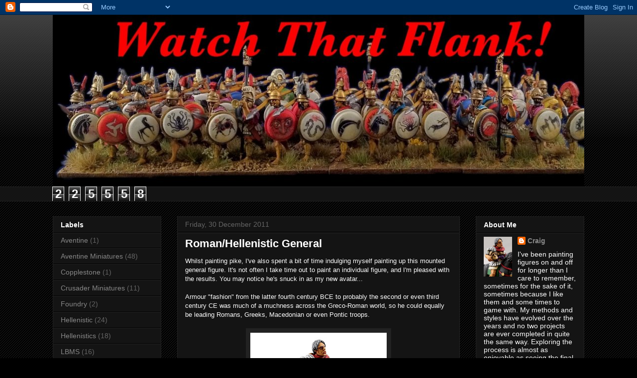

--- FILE ---
content_type: text/html; charset=UTF-8
request_url: https://watchthatflank.blogspot.com/2011/12/romanhellenistic-general.html
body_size: 23826
content:
<!DOCTYPE html>
<html class='v2' dir='ltr' lang='en-GB'>
<head>
<link href='https://www.blogger.com/static/v1/widgets/335934321-css_bundle_v2.css' rel='stylesheet' type='text/css'/>
<meta content='width=1100' name='viewport'/>
<meta content='text/html; charset=UTF-8' http-equiv='Content-Type'/>
<meta content='blogger' name='generator'/>
<link href='https://watchthatflank.blogspot.com/favicon.ico' rel='icon' type='image/x-icon'/>
<link href='http://watchthatflank.blogspot.com/2011/12/romanhellenistic-general.html' rel='canonical'/>
<link rel="alternate" type="application/atom+xml" title="Watch That Flank! - Atom" href="https://watchthatflank.blogspot.com/feeds/posts/default" />
<link rel="alternate" type="application/rss+xml" title="Watch That Flank! - RSS" href="https://watchthatflank.blogspot.com/feeds/posts/default?alt=rss" />
<link rel="service.post" type="application/atom+xml" title="Watch That Flank! - Atom" href="https://www.blogger.com/feeds/2650545410306589046/posts/default" />

<link rel="alternate" type="application/atom+xml" title="Watch That Flank! - Atom" href="https://watchthatflank.blogspot.com/feeds/8907204472650716827/comments/default" />
<!--Can't find substitution for tag [blog.ieCssRetrofitLinks]-->
<link href='https://blogger.googleusercontent.com/img/b/R29vZ2xl/AVvXsEimz67e3DZLYlfoGHg9iah1qW-FYSLqSCCzgTGmfn2T9NBrbDDlJ6CF6MrX6CwXiHqwt36EM8rggf_1oEm143I3HJcVy4_lt05eVZm1ueGQYJsLtxpreB3VXbjwyLo2JuoQZdWTufQrQ80e/s320/063.jpg' rel='image_src'/>
<meta content='http://watchthatflank.blogspot.com/2011/12/romanhellenistic-general.html' property='og:url'/>
<meta content='Roman/Hellenistic General' property='og:title'/>
<meta content='Whilst painting pike, I&#39;ve also spent a bit of time indulging myself painting up this mounted general figure. It&#39;s not often I take time out...' property='og:description'/>
<meta content='https://blogger.googleusercontent.com/img/b/R29vZ2xl/AVvXsEimz67e3DZLYlfoGHg9iah1qW-FYSLqSCCzgTGmfn2T9NBrbDDlJ6CF6MrX6CwXiHqwt36EM8rggf_1oEm143I3HJcVy4_lt05eVZm1ueGQYJsLtxpreB3VXbjwyLo2JuoQZdWTufQrQ80e/w1200-h630-p-k-no-nu/063.jpg' property='og:image'/>
<title>Watch That Flank!: Roman/Hellenistic General</title>
<style id='page-skin-1' type='text/css'><!--
/*
-----------------------------------------------
Blogger Template Style
Name:     Awesome Inc.
Designer: Tina Chen
URL:      tinachen.org
----------------------------------------------- */
/* Content
----------------------------------------------- */
body {
font: normal normal 13px Arial, Tahoma, Helvetica, FreeSans, sans-serif;
color: #ffffff;
background: #000000 url(//www.blogblog.com/1kt/awesomeinc/body_background_dark.png) repeat scroll top left;
}
html body .content-outer {
min-width: 0;
max-width: 100%;
width: 100%;
}
a:link {
text-decoration: none;
color: #888888;
}
a:visited {
text-decoration: none;
color: #444444;
}
a:hover {
text-decoration: underline;
color: #cccccc;
}
.body-fauxcolumn-outer .cap-top {
position: absolute;
z-index: 1;
height: 276px;
width: 100%;
background: transparent url(//www.blogblog.com/1kt/awesomeinc/body_gradient_dark.png) repeat-x scroll top left;
_background-image: none;
}
/* Columns
----------------------------------------------- */
.content-inner {
padding: 0;
}
.header-inner .section {
margin: 0 16px;
}
.tabs-inner .section {
margin: 0 16px;
}
.main-inner {
padding-top: 30px;
}
.main-inner .column-center-inner,
.main-inner .column-left-inner,
.main-inner .column-right-inner {
padding: 0 5px;
}
*+html body .main-inner .column-center-inner {
margin-top: -30px;
}
#layout .main-inner .column-center-inner {
margin-top: 0;
}
/* Header
----------------------------------------------- */
.header-outer {
margin: 0 0 0 0;
background: transparent none repeat scroll 0 0;
}
.Header h1 {
font: normal bold 40px Arial, Tahoma, Helvetica, FreeSans, sans-serif;
color: #ffffff;
text-shadow: 0 0 -1px #000000;
}
.Header h1 a {
color: #ffffff;
}
.Header .description {
font: normal normal 14px Arial, Tahoma, Helvetica, FreeSans, sans-serif;
color: #ffffff;
}
.header-inner .Header .titlewrapper,
.header-inner .Header .descriptionwrapper {
padding-left: 0;
padding-right: 0;
margin-bottom: 0;
}
.header-inner .Header .titlewrapper {
padding-top: 22px;
}
/* Tabs
----------------------------------------------- */
.tabs-outer {
overflow: hidden;
position: relative;
background: #141414 none repeat scroll 0 0;
}
#layout .tabs-outer {
overflow: visible;
}
.tabs-cap-top, .tabs-cap-bottom {
position: absolute;
width: 100%;
border-top: 1px solid #222222;
}
.tabs-cap-bottom {
bottom: 0;
}
.tabs-inner .widget li a {
display: inline-block;
margin: 0;
padding: .6em 1.5em;
font: normal bold 14px Arial, Tahoma, Helvetica, FreeSans, sans-serif;
color: #ffffff;
border-top: 1px solid #222222;
border-bottom: 1px solid #222222;
border-left: 1px solid #222222;
height: 16px;
line-height: 16px;
}
.tabs-inner .widget li:last-child a {
border-right: 1px solid #222222;
}
.tabs-inner .widget li.selected a, .tabs-inner .widget li a:hover {
background: #444444 none repeat-x scroll 0 -100px;
color: #ffffff;
}
/* Headings
----------------------------------------------- */
h2 {
font: normal bold 14px Arial, Tahoma, Helvetica, FreeSans, sans-serif;
color: #ffffff;
}
/* Widgets
----------------------------------------------- */
.main-inner .section {
margin: 0 27px;
padding: 0;
}
.main-inner .column-left-outer,
.main-inner .column-right-outer {
margin-top: 0;
}
#layout .main-inner .column-left-outer,
#layout .main-inner .column-right-outer {
margin-top: 0;
}
.main-inner .column-left-inner,
.main-inner .column-right-inner {
background: transparent none repeat 0 0;
-moz-box-shadow: 0 0 0 rgba(0, 0, 0, .2);
-webkit-box-shadow: 0 0 0 rgba(0, 0, 0, .2);
-goog-ms-box-shadow: 0 0 0 rgba(0, 0, 0, .2);
box-shadow: 0 0 0 rgba(0, 0, 0, .2);
-moz-border-radius: 0;
-webkit-border-radius: 0;
-goog-ms-border-radius: 0;
border-radius: 0;
}
#layout .main-inner .column-left-inner,
#layout .main-inner .column-right-inner {
margin-top: 0;
}
.sidebar .widget {
font: normal normal 14px Arial, Tahoma, Helvetica, FreeSans, sans-serif;
color: #ffffff;
}
.sidebar .widget a:link {
color: #888888;
}
.sidebar .widget a:visited {
color: #444444;
}
.sidebar .widget a:hover {
color: #cccccc;
}
.sidebar .widget h2 {
text-shadow: 0 0 -1px #000000;
}
.main-inner .widget {
background-color: #141414;
border: 1px solid #222222;
padding: 0 15px 15px;
margin: 20px -16px;
-moz-box-shadow: 0 0 0 rgba(0, 0, 0, .2);
-webkit-box-shadow: 0 0 0 rgba(0, 0, 0, .2);
-goog-ms-box-shadow: 0 0 0 rgba(0, 0, 0, .2);
box-shadow: 0 0 0 rgba(0, 0, 0, .2);
-moz-border-radius: 0;
-webkit-border-radius: 0;
-goog-ms-border-radius: 0;
border-radius: 0;
}
.main-inner .widget h2 {
margin: 0 -15px;
padding: .6em 15px .5em;
border-bottom: 1px solid #000000;
}
.footer-inner .widget h2 {
padding: 0 0 .4em;
border-bottom: 1px solid #000000;
}
.main-inner .widget h2 + div, .footer-inner .widget h2 + div {
border-top: 1px solid #222222;
padding-top: 8px;
}
.main-inner .widget .widget-content {
margin: 0 -15px;
padding: 7px 15px 0;
}
.main-inner .widget ul, .main-inner .widget #ArchiveList ul.flat {
margin: -8px -15px 0;
padding: 0;
list-style: none;
}
.main-inner .widget #ArchiveList {
margin: -8px 0 0;
}
.main-inner .widget ul li, .main-inner .widget #ArchiveList ul.flat li {
padding: .5em 15px;
text-indent: 0;
color: #666666;
border-top: 1px solid #222222;
border-bottom: 1px solid #000000;
}
.main-inner .widget #ArchiveList ul li {
padding-top: .25em;
padding-bottom: .25em;
}
.main-inner .widget ul li:first-child, .main-inner .widget #ArchiveList ul.flat li:first-child {
border-top: none;
}
.main-inner .widget ul li:last-child, .main-inner .widget #ArchiveList ul.flat li:last-child {
border-bottom: none;
}
.post-body {
position: relative;
}
.main-inner .widget .post-body ul {
padding: 0 2.5em;
margin: .5em 0;
list-style: disc;
}
.main-inner .widget .post-body ul li {
padding: 0.25em 0;
margin-bottom: .25em;
color: #ffffff;
border: none;
}
.footer-inner .widget ul {
padding: 0;
list-style: none;
}
.widget .zippy {
color: #666666;
}
/* Posts
----------------------------------------------- */
body .main-inner .Blog {
padding: 0;
margin-bottom: 1em;
background-color: transparent;
border: none;
-moz-box-shadow: 0 0 0 rgba(0, 0, 0, 0);
-webkit-box-shadow: 0 0 0 rgba(0, 0, 0, 0);
-goog-ms-box-shadow: 0 0 0 rgba(0, 0, 0, 0);
box-shadow: 0 0 0 rgba(0, 0, 0, 0);
}
.main-inner .section:last-child .Blog:last-child {
padding: 0;
margin-bottom: 1em;
}
.main-inner .widget h2.date-header {
margin: 0 -15px 1px;
padding: 0 0 0 0;
font: normal normal 14px Arial, Tahoma, Helvetica, FreeSans, sans-serif;
color: #666666;
background: transparent none no-repeat scroll top left;
border-top: 0 solid #222222;
border-bottom: 1px solid #000000;
-moz-border-radius-topleft: 0;
-moz-border-radius-topright: 0;
-webkit-border-top-left-radius: 0;
-webkit-border-top-right-radius: 0;
border-top-left-radius: 0;
border-top-right-radius: 0;
position: static;
bottom: 100%;
right: 15px;
text-shadow: 0 0 -1px #000000;
}
.main-inner .widget h2.date-header span {
font: normal normal 14px Arial, Tahoma, Helvetica, FreeSans, sans-serif;
display: block;
padding: .5em 15px;
border-left: 0 solid #222222;
border-right: 0 solid #222222;
}
.date-outer {
position: relative;
margin: 30px 0 20px;
padding: 0 15px;
background-color: #141414;
border: 1px solid #222222;
-moz-box-shadow: 0 0 0 rgba(0, 0, 0, .2);
-webkit-box-shadow: 0 0 0 rgba(0, 0, 0, .2);
-goog-ms-box-shadow: 0 0 0 rgba(0, 0, 0, .2);
box-shadow: 0 0 0 rgba(0, 0, 0, .2);
-moz-border-radius: 0;
-webkit-border-radius: 0;
-goog-ms-border-radius: 0;
border-radius: 0;
}
.date-outer:first-child {
margin-top: 0;
}
.date-outer:last-child {
margin-bottom: 20px;
-moz-border-radius-bottomleft: 0;
-moz-border-radius-bottomright: 0;
-webkit-border-bottom-left-radius: 0;
-webkit-border-bottom-right-radius: 0;
-goog-ms-border-bottom-left-radius: 0;
-goog-ms-border-bottom-right-radius: 0;
border-bottom-left-radius: 0;
border-bottom-right-radius: 0;
}
.date-posts {
margin: 0 -15px;
padding: 0 15px;
clear: both;
}
.post-outer, .inline-ad {
border-top: 1px solid #222222;
margin: 0 -15px;
padding: 15px 15px;
}
.post-outer {
padding-bottom: 10px;
}
.post-outer:first-child {
padding-top: 0;
border-top: none;
}
.post-outer:last-child, .inline-ad:last-child {
border-bottom: none;
}
.post-body {
position: relative;
}
.post-body img {
padding: 8px;
background: #222222;
border: 1px solid transparent;
-moz-box-shadow: 0 0 0 rgba(0, 0, 0, .2);
-webkit-box-shadow: 0 0 0 rgba(0, 0, 0, .2);
box-shadow: 0 0 0 rgba(0, 0, 0, .2);
-moz-border-radius: 0;
-webkit-border-radius: 0;
border-radius: 0;
}
h3.post-title, h4 {
font: normal bold 22px Arial, Tahoma, Helvetica, FreeSans, sans-serif;
color: #ffffff;
}
h3.post-title a {
font: normal bold 22px Arial, Tahoma, Helvetica, FreeSans, sans-serif;
color: #ffffff;
}
h3.post-title a:hover {
color: #cccccc;
text-decoration: underline;
}
.post-header {
margin: 0 0 1em;
}
.post-body {
line-height: 1.4;
}
.post-outer h2 {
color: #ffffff;
}
.post-footer {
margin: 1.5em 0 0;
}
#blog-pager {
padding: 15px;
font-size: 120%;
background-color: #141414;
border: 1px solid #222222;
-moz-box-shadow: 0 0 0 rgba(0, 0, 0, .2);
-webkit-box-shadow: 0 0 0 rgba(0, 0, 0, .2);
-goog-ms-box-shadow: 0 0 0 rgba(0, 0, 0, .2);
box-shadow: 0 0 0 rgba(0, 0, 0, .2);
-moz-border-radius: 0;
-webkit-border-radius: 0;
-goog-ms-border-radius: 0;
border-radius: 0;
-moz-border-radius-topleft: 0;
-moz-border-radius-topright: 0;
-webkit-border-top-left-radius: 0;
-webkit-border-top-right-radius: 0;
-goog-ms-border-top-left-radius: 0;
-goog-ms-border-top-right-radius: 0;
border-top-left-radius: 0;
border-top-right-radius-topright: 0;
margin-top: 1em;
}
.blog-feeds, .post-feeds {
margin: 1em 0;
text-align: center;
color: #ffffff;
}
.blog-feeds a, .post-feeds a {
color: #888888;
}
.blog-feeds a:visited, .post-feeds a:visited {
color: #444444;
}
.blog-feeds a:hover, .post-feeds a:hover {
color: #cccccc;
}
.post-outer .comments {
margin-top: 2em;
}
/* Comments
----------------------------------------------- */
.comments .comments-content .icon.blog-author {
background-repeat: no-repeat;
background-image: url([data-uri]);
}
.comments .comments-content .loadmore a {
border-top: 1px solid #222222;
border-bottom: 1px solid #222222;
}
.comments .continue {
border-top: 2px solid #222222;
}
/* Footer
----------------------------------------------- */
.footer-outer {
margin: -0 0 -1px;
padding: 0 0 0;
color: #ffffff;
overflow: hidden;
}
.footer-fauxborder-left {
border-top: 1px solid #222222;
background: #141414 none repeat scroll 0 0;
-moz-box-shadow: 0 0 0 rgba(0, 0, 0, .2);
-webkit-box-shadow: 0 0 0 rgba(0, 0, 0, .2);
-goog-ms-box-shadow: 0 0 0 rgba(0, 0, 0, .2);
box-shadow: 0 0 0 rgba(0, 0, 0, .2);
margin: 0 -0;
}
/* Mobile
----------------------------------------------- */
body.mobile {
background-size: auto;
}
.mobile .body-fauxcolumn-outer {
background: transparent none repeat scroll top left;
}
*+html body.mobile .main-inner .column-center-inner {
margin-top: 0;
}
.mobile .main-inner .widget {
padding: 0 0 15px;
}
.mobile .main-inner .widget h2 + div,
.mobile .footer-inner .widget h2 + div {
border-top: none;
padding-top: 0;
}
.mobile .footer-inner .widget h2 {
padding: 0.5em 0;
border-bottom: none;
}
.mobile .main-inner .widget .widget-content {
margin: 0;
padding: 7px 0 0;
}
.mobile .main-inner .widget ul,
.mobile .main-inner .widget #ArchiveList ul.flat {
margin: 0 -15px 0;
}
.mobile .main-inner .widget h2.date-header {
right: 0;
}
.mobile .date-header span {
padding: 0.4em 0;
}
.mobile .date-outer:first-child {
margin-bottom: 0;
border: 1px solid #222222;
-moz-border-radius-topleft: 0;
-moz-border-radius-topright: 0;
-webkit-border-top-left-radius: 0;
-webkit-border-top-right-radius: 0;
-goog-ms-border-top-left-radius: 0;
-goog-ms-border-top-right-radius: 0;
border-top-left-radius: 0;
border-top-right-radius: 0;
}
.mobile .date-outer {
border-color: #222222;
border-width: 0 1px 1px;
}
.mobile .date-outer:last-child {
margin-bottom: 0;
}
.mobile .main-inner {
padding: 0;
}
.mobile .header-inner .section {
margin: 0;
}
.mobile .post-outer, .mobile .inline-ad {
padding: 5px 0;
}
.mobile .tabs-inner .section {
margin: 0 10px;
}
.mobile .main-inner .widget h2 {
margin: 0;
padding: 0;
}
.mobile .main-inner .widget h2.date-header span {
padding: 0;
}
.mobile .main-inner .widget .widget-content {
margin: 0;
padding: 7px 0 0;
}
.mobile #blog-pager {
border: 1px solid transparent;
background: #141414 none repeat scroll 0 0;
}
.mobile .main-inner .column-left-inner,
.mobile .main-inner .column-right-inner {
background: transparent none repeat 0 0;
-moz-box-shadow: none;
-webkit-box-shadow: none;
-goog-ms-box-shadow: none;
box-shadow: none;
}
.mobile .date-posts {
margin: 0;
padding: 0;
}
.mobile .footer-fauxborder-left {
margin: 0;
border-top: inherit;
}
.mobile .main-inner .section:last-child .Blog:last-child {
margin-bottom: 0;
}
.mobile-index-contents {
color: #ffffff;
}
.mobile .mobile-link-button {
background: #888888 none repeat scroll 0 0;
}
.mobile-link-button a:link, .mobile-link-button a:visited {
color: #ffffff;
}
.mobile .tabs-inner .PageList .widget-content {
background: transparent;
border-top: 1px solid;
border-color: #222222;
color: #ffffff;
}
.mobile .tabs-inner .PageList .widget-content .pagelist-arrow {
border-left: 1px solid #222222;
}

--></style>
<style id='template-skin-1' type='text/css'><!--
body {
min-width: 1100px;
}
.content-outer, .content-fauxcolumn-outer, .region-inner {
min-width: 1100px;
max-width: 1100px;
_width: 1100px;
}
.main-inner .columns {
padding-left: 250px;
padding-right: 250px;
}
.main-inner .fauxcolumn-center-outer {
left: 250px;
right: 250px;
/* IE6 does not respect left and right together */
_width: expression(this.parentNode.offsetWidth -
parseInt("250px") -
parseInt("250px") + 'px');
}
.main-inner .fauxcolumn-left-outer {
width: 250px;
}
.main-inner .fauxcolumn-right-outer {
width: 250px;
}
.main-inner .column-left-outer {
width: 250px;
right: 100%;
margin-left: -250px;
}
.main-inner .column-right-outer {
width: 250px;
margin-right: -250px;
}
#layout {
min-width: 0;
}
#layout .content-outer {
min-width: 0;
width: 800px;
}
#layout .region-inner {
min-width: 0;
width: auto;
}
body#layout div.add_widget {
padding: 8px;
}
body#layout div.add_widget a {
margin-left: 32px;
}
--></style>
<link href='https://www.blogger.com/dyn-css/authorization.css?targetBlogID=2650545410306589046&amp;zx=bdb66a91-7e7c-4a62-8ad2-47996d1220b2' media='none' onload='if(media!=&#39;all&#39;)media=&#39;all&#39;' rel='stylesheet'/><noscript><link href='https://www.blogger.com/dyn-css/authorization.css?targetBlogID=2650545410306589046&amp;zx=bdb66a91-7e7c-4a62-8ad2-47996d1220b2' rel='stylesheet'/></noscript>
<meta name='google-adsense-platform-account' content='ca-host-pub-1556223355139109'/>
<meta name='google-adsense-platform-domain' content='blogspot.com'/>

</head>
<body class='loading variant-dark'>
<div class='navbar section' id='navbar' name='Navbar'><div class='widget Navbar' data-version='1' id='Navbar1'><script type="text/javascript">
    function setAttributeOnload(object, attribute, val) {
      if(window.addEventListener) {
        window.addEventListener('load',
          function(){ object[attribute] = val; }, false);
      } else {
        window.attachEvent('onload', function(){ object[attribute] = val; });
      }
    }
  </script>
<div id="navbar-iframe-container"></div>
<script type="text/javascript" src="https://apis.google.com/js/platform.js"></script>
<script type="text/javascript">
      gapi.load("gapi.iframes:gapi.iframes.style.bubble", function() {
        if (gapi.iframes && gapi.iframes.getContext) {
          gapi.iframes.getContext().openChild({
              url: 'https://www.blogger.com/navbar/2650545410306589046?po\x3d8907204472650716827\x26origin\x3dhttps://watchthatflank.blogspot.com',
              where: document.getElementById("navbar-iframe-container"),
              id: "navbar-iframe"
          });
        }
      });
    </script><script type="text/javascript">
(function() {
var script = document.createElement('script');
script.type = 'text/javascript';
script.src = '//pagead2.googlesyndication.com/pagead/js/google_top_exp.js';
var head = document.getElementsByTagName('head')[0];
if (head) {
head.appendChild(script);
}})();
</script>
</div></div>
<div class='body-fauxcolumns'>
<div class='fauxcolumn-outer body-fauxcolumn-outer'>
<div class='cap-top'>
<div class='cap-left'></div>
<div class='cap-right'></div>
</div>
<div class='fauxborder-left'>
<div class='fauxborder-right'></div>
<div class='fauxcolumn-inner'>
</div>
</div>
<div class='cap-bottom'>
<div class='cap-left'></div>
<div class='cap-right'></div>
</div>
</div>
</div>
<div class='content'>
<div class='content-fauxcolumns'>
<div class='fauxcolumn-outer content-fauxcolumn-outer'>
<div class='cap-top'>
<div class='cap-left'></div>
<div class='cap-right'></div>
</div>
<div class='fauxborder-left'>
<div class='fauxborder-right'></div>
<div class='fauxcolumn-inner'>
</div>
</div>
<div class='cap-bottom'>
<div class='cap-left'></div>
<div class='cap-right'></div>
</div>
</div>
</div>
<div class='content-outer'>
<div class='content-cap-top cap-top'>
<div class='cap-left'></div>
<div class='cap-right'></div>
</div>
<div class='fauxborder-left content-fauxborder-left'>
<div class='fauxborder-right content-fauxborder-right'></div>
<div class='content-inner'>
<header>
<div class='header-outer'>
<div class='header-cap-top cap-top'>
<div class='cap-left'></div>
<div class='cap-right'></div>
</div>
<div class='fauxborder-left header-fauxborder-left'>
<div class='fauxborder-right header-fauxborder-right'></div>
<div class='region-inner header-inner'>
<div class='header section' id='header' name='Header'><div class='widget Header' data-version='1' id='Header1'>
<div id='header-inner'>
<a href='https://watchthatflank.blogspot.com/' style='display: block'>
<img alt='Watch That Flank!' height='345px; ' id='Header1_headerimg' src='https://blogger.googleusercontent.com/img/b/R29vZ2xl/AVvXsEhFJf7df6_Y2HmUm-G6Xk5Tsge_E9fcrKX3CorTK4cFdSYbscn1E4sT9mCJvcO1rdLAEgznOwgiSYHZi3C7qAPhz0XdIIxLlePdJTMyQ5M4SRVNY3FRpr2QcKoKedNYAkoFweqqZ8UlJUBw/s1600/banner3.jpg' style='display: block' width='1100px; '/>
</a>
</div>
</div></div>
</div>
</div>
<div class='header-cap-bottom cap-bottom'>
<div class='cap-left'></div>
<div class='cap-right'></div>
</div>
</div>
</header>
<div class='tabs-outer'>
<div class='tabs-cap-top cap-top'>
<div class='cap-left'></div>
<div class='cap-right'></div>
</div>
<div class='fauxborder-left tabs-fauxborder-left'>
<div class='fauxborder-right tabs-fauxborder-right'></div>
<div class='region-inner tabs-inner'>
<div class='tabs section' id='crosscol' name='Cross-column'><div class='widget Stats' data-version='1' id='Stats1'>
<h2>Total Pageviews</h2>
<div class='widget-content'>
<div id='Stats1_content' style='display: none;'>
<span class='counter-wrapper graph-counter-wrapper' id='Stats1_totalCount'>
</span>
<div class='clear'></div>
</div>
</div>
</div></div>
<div class='tabs no-items section' id='crosscol-overflow' name='Cross-Column 2'></div>
</div>
</div>
<div class='tabs-cap-bottom cap-bottom'>
<div class='cap-left'></div>
<div class='cap-right'></div>
</div>
</div>
<div class='main-outer'>
<div class='main-cap-top cap-top'>
<div class='cap-left'></div>
<div class='cap-right'></div>
</div>
<div class='fauxborder-left main-fauxborder-left'>
<div class='fauxborder-right main-fauxborder-right'></div>
<div class='region-inner main-inner'>
<div class='columns fauxcolumns'>
<div class='fauxcolumn-outer fauxcolumn-center-outer'>
<div class='cap-top'>
<div class='cap-left'></div>
<div class='cap-right'></div>
</div>
<div class='fauxborder-left'>
<div class='fauxborder-right'></div>
<div class='fauxcolumn-inner'>
</div>
</div>
<div class='cap-bottom'>
<div class='cap-left'></div>
<div class='cap-right'></div>
</div>
</div>
<div class='fauxcolumn-outer fauxcolumn-left-outer'>
<div class='cap-top'>
<div class='cap-left'></div>
<div class='cap-right'></div>
</div>
<div class='fauxborder-left'>
<div class='fauxborder-right'></div>
<div class='fauxcolumn-inner'>
</div>
</div>
<div class='cap-bottom'>
<div class='cap-left'></div>
<div class='cap-right'></div>
</div>
</div>
<div class='fauxcolumn-outer fauxcolumn-right-outer'>
<div class='cap-top'>
<div class='cap-left'></div>
<div class='cap-right'></div>
</div>
<div class='fauxborder-left'>
<div class='fauxborder-right'></div>
<div class='fauxcolumn-inner'>
</div>
</div>
<div class='cap-bottom'>
<div class='cap-left'></div>
<div class='cap-right'></div>
</div>
</div>
<!-- corrects IE6 width calculation -->
<div class='columns-inner'>
<div class='column-center-outer'>
<div class='column-center-inner'>
<div class='main section' id='main' name='Main'><div class='widget Blog' data-version='1' id='Blog1'>
<div class='blog-posts hfeed'>

          <div class="date-outer">
        
<h2 class='date-header'><span>Friday, 30 December 2011</span></h2>

          <div class="date-posts">
        
<div class='post-outer'>
<div class='post hentry uncustomized-post-template' itemprop='blogPost' itemscope='itemscope' itemtype='http://schema.org/BlogPosting'>
<meta content='https://blogger.googleusercontent.com/img/b/R29vZ2xl/AVvXsEimz67e3DZLYlfoGHg9iah1qW-FYSLqSCCzgTGmfn2T9NBrbDDlJ6CF6MrX6CwXiHqwt36EM8rggf_1oEm143I3HJcVy4_lt05eVZm1ueGQYJsLtxpreB3VXbjwyLo2JuoQZdWTufQrQ80e/s320/063.jpg' itemprop='image_url'/>
<meta content='2650545410306589046' itemprop='blogId'/>
<meta content='8907204472650716827' itemprop='postId'/>
<a name='8907204472650716827'></a>
<h3 class='post-title entry-title' itemprop='name'>
Roman/Hellenistic General
</h3>
<div class='post-header'>
<div class='post-header-line-1'></div>
</div>
<div class='post-body entry-content' id='post-body-8907204472650716827' itemprop='description articleBody'>
Whilst painting pike, I've also spent a bit of time indulging myself painting up this&nbsp;mounted general figure. It's not often I take time out to paint an individual figure, and I'm pleased with the results. You may notice he's snuck in as my new avatar...<br />
<br />
Armour "fashion" from the latter fourth century BCE to probably the second or even third century CE was much of a muchness across the Greco-Roman world, so he could equally be leading Romans, Greeks, Macedonian or even Pontic troops.<br />
<br />
<div class="separator" style="clear: both; text-align: center;"><a href="https://blogger.googleusercontent.com/img/b/R29vZ2xl/AVvXsEimz67e3DZLYlfoGHg9iah1qW-FYSLqSCCzgTGmfn2T9NBrbDDlJ6CF6MrX6CwXiHqwt36EM8rggf_1oEm143I3HJcVy4_lt05eVZm1ueGQYJsLtxpreB3VXbjwyLo2JuoQZdWTufQrQ80e/s1600/063.jpg" imageanchor="1" style="margin-left: 1em; margin-right: 1em;"><img border="0" height="320" src="https://blogger.googleusercontent.com/img/b/R29vZ2xl/AVvXsEimz67e3DZLYlfoGHg9iah1qW-FYSLqSCCzgTGmfn2T9NBrbDDlJ6CF6MrX6CwXiHqwt36EM8rggf_1oEm143I3HJcVy4_lt05eVZm1ueGQYJsLtxpreB3VXbjwyLo2JuoQZdWTufQrQ80e/s320/063.jpg" width="274" /></a></div><br />
<div class="separator" style="clear: both; text-align: center;"><a href="https://blogger.googleusercontent.com/img/b/R29vZ2xl/AVvXsEiMXXoaoTJi1ohmveudJBy2Iy9nGYWK0DIiXOdtrgI3A8KWb3GP8N4XMF8-J7MgTWL5xVJmtddNYFy4QBYO0Q-W2y-Mmw5sS30ybb5LrDEIj1FxhymWpGVslpSoZM61UHypeHkBsoV1dvvQ/s1600/064.jpg" imageanchor="1" style="margin-left: 1em; margin-right: 1em;"><img border="0" height="320" src="https://blogger.googleusercontent.com/img/b/R29vZ2xl/AVvXsEiMXXoaoTJi1ohmveudJBy2Iy9nGYWK0DIiXOdtrgI3A8KWb3GP8N4XMF8-J7MgTWL5xVJmtddNYFy4QBYO0Q-W2y-Mmw5sS30ybb5LrDEIj1FxhymWpGVslpSoZM61UHypeHkBsoV1dvvQ/s320/064.jpg" width="277" /></a></div><br />
<div class="separator" style="clear: both; text-align: center;"><a href="https://blogger.googleusercontent.com/img/b/R29vZ2xl/AVvXsEjYl4c-JqPT9bffO0a3bcGc8xaVo9HjaFnjxQxwDhOBkZR3S4a8rOzAZhyphenhyphenvOY73PE_IHOYE9mmC5vj_cDSKEhy59QRVmHhb-Mi6NE6jAXNrm16HVizhSsvbQTh-AlO3R3Mij6_s7YLcZfE8/s1600/065.jpg" imageanchor="1" style="margin-left: 1em; margin-right: 1em;"><img border="0" height="320" src="https://blogger.googleusercontent.com/img/b/R29vZ2xl/AVvXsEjYl4c-JqPT9bffO0a3bcGc8xaVo9HjaFnjxQxwDhOBkZR3S4a8rOzAZhyphenhyphenvOY73PE_IHOYE9mmC5vj_cDSKEhy59QRVmHhb-Mi6NE6jAXNrm16HVizhSsvbQTh-AlO3R3Mij6_s7YLcZfE8/s320/065.jpg" width="295" /></a></div><br />
<div class="separator" style="clear: both; text-align: center;"><a href="https://blogger.googleusercontent.com/img/b/R29vZ2xl/AVvXsEjuntWtNZUjA3roP8xBUNFfI1qH_DY7Fe0Ecz0rd_WfGF9uP0wdV3hQhtI3rnVjLeN67QBMBABsGP_XsPEfgyoIA_tsiJbC56hZc2eukAPQFJQYYz_Kj59wgiXd_L0zNpH4wjkdt4UFuWD8/s1600/066.jpg" imageanchor="1" style="margin-left: 1em; margin-right: 1em;"><img border="0" height="320" src="https://blogger.googleusercontent.com/img/b/R29vZ2xl/AVvXsEjuntWtNZUjA3roP8xBUNFfI1qH_DY7Fe0Ecz0rd_WfGF9uP0wdV3hQhtI3rnVjLeN67QBMBABsGP_XsPEfgyoIA_tsiJbC56hZc2eukAPQFJQYYz_Kj59wgiXd_L0zNpH4wjkdt4UFuWD8/s320/066.jpg" width="230" /></a></div>
<div style='clear: both;'></div>
</div>
<div class='post-footer'>
<div class='post-footer-line post-footer-line-1'>
<span class='post-author vcard'>
Posted by
<span class='fn' itemprop='author' itemscope='itemscope' itemtype='http://schema.org/Person'>
<meta content='https://www.blogger.com/profile/06483833503155583554' itemprop='url'/>
<a class='g-profile' href='https://www.blogger.com/profile/06483833503155583554' rel='author' title='author profile'>
<span itemprop='name'>Craig</span>
</a>
</span>
</span>
<span class='post-timestamp'>
at
<meta content='http://watchthatflank.blogspot.com/2011/12/romanhellenistic-general.html' itemprop='url'/>
<a class='timestamp-link' href='https://watchthatflank.blogspot.com/2011/12/romanhellenistic-general.html' rel='bookmark' title='permanent link'><abbr class='published' itemprop='datePublished' title='2011-12-30T16:51:00Z'>16:51</abbr></a>
</span>
<span class='post-comment-link'>
</span>
<span class='post-icons'>
<span class='item-control blog-admin pid-1038694255'>
<a href='https://www.blogger.com/post-edit.g?blogID=2650545410306589046&postID=8907204472650716827&from=pencil' title='Edit Post'>
<img alt='' class='icon-action' height='18' src='https://resources.blogblog.com/img/icon18_edit_allbkg.gif' width='18'/>
</a>
</span>
</span>
<div class='post-share-buttons goog-inline-block'>
<a class='goog-inline-block share-button sb-email' href='https://www.blogger.com/share-post.g?blogID=2650545410306589046&postID=8907204472650716827&target=email' target='_blank' title='Email This'><span class='share-button-link-text'>Email This</span></a><a class='goog-inline-block share-button sb-blog' href='https://www.blogger.com/share-post.g?blogID=2650545410306589046&postID=8907204472650716827&target=blog' onclick='window.open(this.href, "_blank", "height=270,width=475"); return false;' target='_blank' title='BlogThis!'><span class='share-button-link-text'>BlogThis!</span></a><a class='goog-inline-block share-button sb-twitter' href='https://www.blogger.com/share-post.g?blogID=2650545410306589046&postID=8907204472650716827&target=twitter' target='_blank' title='Share to X'><span class='share-button-link-text'>Share to X</span></a><a class='goog-inline-block share-button sb-facebook' href='https://www.blogger.com/share-post.g?blogID=2650545410306589046&postID=8907204472650716827&target=facebook' onclick='window.open(this.href, "_blank", "height=430,width=640"); return false;' target='_blank' title='Share to Facebook'><span class='share-button-link-text'>Share to Facebook</span></a><a class='goog-inline-block share-button sb-pinterest' href='https://www.blogger.com/share-post.g?blogID=2650545410306589046&postID=8907204472650716827&target=pinterest' target='_blank' title='Share to Pinterest'><span class='share-button-link-text'>Share to Pinterest</span></a>
</div>
</div>
<div class='post-footer-line post-footer-line-2'>
<span class='post-labels'>
Labels:
<a href='https://watchthatflank.blogspot.com/search/label/Aventine%20Miniatures' rel='tag'>Aventine Miniatures</a>,
<a href='https://watchthatflank.blogspot.com/search/label/Hellenistic' rel='tag'>Hellenistic</a>,
<a href='https://watchthatflank.blogspot.com/search/label/Republican%20Roman' rel='tag'>Republican Roman</a>
</span>
</div>
<div class='post-footer-line post-footer-line-3'>
<span class='post-location'>
</span>
</div>
</div>
</div>
<div class='comments' id='comments'>
<a name='comments'></a>
<h4>7 comments:</h4>
<div class='comments-content'>
<script async='async' src='' type='text/javascript'></script>
<script type='text/javascript'>
    (function() {
      var items = null;
      var msgs = null;
      var config = {};

// <![CDATA[
      var cursor = null;
      if (items && items.length > 0) {
        cursor = parseInt(items[items.length - 1].timestamp) + 1;
      }

      var bodyFromEntry = function(entry) {
        var text = (entry &&
                    ((entry.content && entry.content.$t) ||
                     (entry.summary && entry.summary.$t))) ||
            '';
        if (entry && entry.gd$extendedProperty) {
          for (var k in entry.gd$extendedProperty) {
            if (entry.gd$extendedProperty[k].name == 'blogger.contentRemoved') {
              return '<span class="deleted-comment">' + text + '</span>';
            }
          }
        }
        return text;
      }

      var parse = function(data) {
        cursor = null;
        var comments = [];
        if (data && data.feed && data.feed.entry) {
          for (var i = 0, entry; entry = data.feed.entry[i]; i++) {
            var comment = {};
            // comment ID, parsed out of the original id format
            var id = /blog-(\d+).post-(\d+)/.exec(entry.id.$t);
            comment.id = id ? id[2] : null;
            comment.body = bodyFromEntry(entry);
            comment.timestamp = Date.parse(entry.published.$t) + '';
            if (entry.author && entry.author.constructor === Array) {
              var auth = entry.author[0];
              if (auth) {
                comment.author = {
                  name: (auth.name ? auth.name.$t : undefined),
                  profileUrl: (auth.uri ? auth.uri.$t : undefined),
                  avatarUrl: (auth.gd$image ? auth.gd$image.src : undefined)
                };
              }
            }
            if (entry.link) {
              if (entry.link[2]) {
                comment.link = comment.permalink = entry.link[2].href;
              }
              if (entry.link[3]) {
                var pid = /.*comments\/default\/(\d+)\?.*/.exec(entry.link[3].href);
                if (pid && pid[1]) {
                  comment.parentId = pid[1];
                }
              }
            }
            comment.deleteclass = 'item-control blog-admin';
            if (entry.gd$extendedProperty) {
              for (var k in entry.gd$extendedProperty) {
                if (entry.gd$extendedProperty[k].name == 'blogger.itemClass') {
                  comment.deleteclass += ' ' + entry.gd$extendedProperty[k].value;
                } else if (entry.gd$extendedProperty[k].name == 'blogger.displayTime') {
                  comment.displayTime = entry.gd$extendedProperty[k].value;
                }
              }
            }
            comments.push(comment);
          }
        }
        return comments;
      };

      var paginator = function(callback) {
        if (hasMore()) {
          var url = config.feed + '?alt=json&v=2&orderby=published&reverse=false&max-results=50';
          if (cursor) {
            url += '&published-min=' + new Date(cursor).toISOString();
          }
          window.bloggercomments = function(data) {
            var parsed = parse(data);
            cursor = parsed.length < 50 ? null
                : parseInt(parsed[parsed.length - 1].timestamp) + 1
            callback(parsed);
            window.bloggercomments = null;
          }
          url += '&callback=bloggercomments';
          var script = document.createElement('script');
          script.type = 'text/javascript';
          script.src = url;
          document.getElementsByTagName('head')[0].appendChild(script);
        }
      };
      var hasMore = function() {
        return !!cursor;
      };
      var getMeta = function(key, comment) {
        if ('iswriter' == key) {
          var matches = !!comment.author
              && comment.author.name == config.authorName
              && comment.author.profileUrl == config.authorUrl;
          return matches ? 'true' : '';
        } else if ('deletelink' == key) {
          return config.baseUri + '/comment/delete/'
               + config.blogId + '/' + comment.id;
        } else if ('deleteclass' == key) {
          return comment.deleteclass;
        }
        return '';
      };

      var replybox = null;
      var replyUrlParts = null;
      var replyParent = undefined;

      var onReply = function(commentId, domId) {
        if (replybox == null) {
          // lazily cache replybox, and adjust to suit this style:
          replybox = document.getElementById('comment-editor');
          if (replybox != null) {
            replybox.height = '250px';
            replybox.style.display = 'block';
            replyUrlParts = replybox.src.split('#');
          }
        }
        if (replybox && (commentId !== replyParent)) {
          replybox.src = '';
          document.getElementById(domId).insertBefore(replybox, null);
          replybox.src = replyUrlParts[0]
              + (commentId ? '&parentID=' + commentId : '')
              + '#' + replyUrlParts[1];
          replyParent = commentId;
        }
      };

      var hash = (window.location.hash || '#').substring(1);
      var startThread, targetComment;
      if (/^comment-form_/.test(hash)) {
        startThread = hash.substring('comment-form_'.length);
      } else if (/^c[0-9]+$/.test(hash)) {
        targetComment = hash.substring(1);
      }

      // Configure commenting API:
      var configJso = {
        'maxDepth': config.maxThreadDepth
      };
      var provider = {
        'id': config.postId,
        'data': items,
        'loadNext': paginator,
        'hasMore': hasMore,
        'getMeta': getMeta,
        'onReply': onReply,
        'rendered': true,
        'initComment': targetComment,
        'initReplyThread': startThread,
        'config': configJso,
        'messages': msgs
      };

      var render = function() {
        if (window.goog && window.goog.comments) {
          var holder = document.getElementById('comment-holder');
          window.goog.comments.render(holder, provider);
        }
      };

      // render now, or queue to render when library loads:
      if (window.goog && window.goog.comments) {
        render();
      } else {
        window.goog = window.goog || {};
        window.goog.comments = window.goog.comments || {};
        window.goog.comments.loadQueue = window.goog.comments.loadQueue || [];
        window.goog.comments.loadQueue.push(render);
      }
    })();
// ]]>
  </script>
<div id='comment-holder'>
<div class="comment-thread toplevel-thread"><ol id="top-ra"><li class="comment" id="c2399097544921091796"><div class="avatar-image-container"><img src="//blogger.googleusercontent.com/img/b/R29vZ2xl/AVvXsEjMy0ish5mHaEsw8oBJCxPIDFZOucoEoTJDkrYPTKez9kvSGdfsZvcDxqt6ahYReKih7C3ELZ72fxe5bGEY0qJuRbNMc_1IRcLvoM9oS4Var87Euna0SqgLSNzQ-IMTRg/s45-c/gse_multipart63989.jpg" alt=""/></div><div class="comment-block"><div class="comment-header"><cite class="user"><a href="https://www.blogger.com/profile/14487872439441907245" rel="nofollow">AJ (Allan) Wright</a></cite><span class="icon user "></span><span class="datetime secondary-text"><a rel="nofollow" href="https://watchthatflank.blogspot.com/2011/12/romanhellenistic-general.html?showComment=1325275319953#c2399097544921091796">30 December 2011 at 20:01</a></span></div><p class="comment-content">Wow! Excellent detail all around but the face is like WOW!</p><span class="comment-actions secondary-text"><a class="comment-reply" target="_self" data-comment-id="2399097544921091796">Reply</a><span class="item-control blog-admin blog-admin pid-1866369624"><a target="_self" href="https://www.blogger.com/comment/delete/2650545410306589046/2399097544921091796">Delete</a></span></span></div><div class="comment-replies"><div id="c2399097544921091796-rt" class="comment-thread inline-thread hidden"><span class="thread-toggle thread-expanded"><span class="thread-arrow"></span><span class="thread-count"><a target="_self">Replies</a></span></span><ol id="c2399097544921091796-ra" class="thread-chrome thread-expanded"><div></div><div id="c2399097544921091796-continue" class="continue"><a class="comment-reply" target="_self" data-comment-id="2399097544921091796">Reply</a></div></ol></div></div><div class="comment-replybox-single" id="c2399097544921091796-ce"></div></li><li class="comment" id="c2221324237150929188"><div class="avatar-image-container"><img src="//4.bp.blogspot.com/-72J5cOTdNzg/ZVuvxpL8GKI/AAAAAAAAJ_k/sdc5YFGM-swu6WPpA-zRqqgFEiKJs_5NwCK4BGAYYCw/s35/rjdTUsHt_400x400.jpg" alt=""/></div><div class="comment-block"><div class="comment-header"><cite class="user"><a href="https://www.blogger.com/profile/00574972963418062956" rel="nofollow">Anibal Invictus</a></cite><span class="icon user "></span><span class="datetime secondary-text"><a rel="nofollow" href="https://watchthatflank.blogspot.com/2011/12/romanhellenistic-general.html?showComment=1325278213602#c2221324237150929188">30 December 2011 at 20:50</a></span></div><p class="comment-content">Excellent detail</p><span class="comment-actions secondary-text"><a class="comment-reply" target="_self" data-comment-id="2221324237150929188">Reply</a><span class="item-control blog-admin blog-admin pid-1341566353"><a target="_self" href="https://www.blogger.com/comment/delete/2650545410306589046/2221324237150929188">Delete</a></span></span></div><div class="comment-replies"><div id="c2221324237150929188-rt" class="comment-thread inline-thread hidden"><span class="thread-toggle thread-expanded"><span class="thread-arrow"></span><span class="thread-count"><a target="_self">Replies</a></span></span><ol id="c2221324237150929188-ra" class="thread-chrome thread-expanded"><div></div><div id="c2221324237150929188-continue" class="continue"><a class="comment-reply" target="_self" data-comment-id="2221324237150929188">Reply</a></div></ol></div></div><div class="comment-replybox-single" id="c2221324237150929188-ce"></div></li><li class="comment" id="c503455712326655932"><div class="avatar-image-container"><img src="//blogger.googleusercontent.com/img/b/R29vZ2xl/AVvXsEhc82mwvJzROxg6xFEp6qdeOxlpFOh1_HpuP4CmtGmshwKOXEKlHFesZtvzMUJ2haN6SZ_F2YIQ2wJnnu_9VH_DvvqrXKaEBiOx9lTwsTCGy9aEflSeydma76uEOrBEvt0/s45-c/photo.jpg" alt=""/></div><div class="comment-block"><div class="comment-header"><cite class="user"><a href="https://www.blogger.com/profile/07352596392520905197" rel="nofollow">Ray Rousell</a></cite><span class="icon user "></span><span class="datetime secondary-text"><a rel="nofollow" href="https://watchthatflank.blogspot.com/2011/12/romanhellenistic-general.html?showComment=1325279738040#c503455712326655932">30 December 2011 at 21:15</a></span></div><p class="comment-content">Very, Very nice, love the detail on the face!</p><span class="comment-actions secondary-text"><a class="comment-reply" target="_self" data-comment-id="503455712326655932">Reply</a><span class="item-control blog-admin blog-admin pid-1338533489"><a target="_self" href="https://www.blogger.com/comment/delete/2650545410306589046/503455712326655932">Delete</a></span></span></div><div class="comment-replies"><div id="c503455712326655932-rt" class="comment-thread inline-thread hidden"><span class="thread-toggle thread-expanded"><span class="thread-arrow"></span><span class="thread-count"><a target="_self">Replies</a></span></span><ol id="c503455712326655932-ra" class="thread-chrome thread-expanded"><div></div><div id="c503455712326655932-continue" class="continue"><a class="comment-reply" target="_self" data-comment-id="503455712326655932">Reply</a></div></ol></div></div><div class="comment-replybox-single" id="c503455712326655932-ce"></div></li><li class="comment" id="c3466701664209250707"><div class="avatar-image-container"><img src="//blogger.googleusercontent.com/img/b/R29vZ2xl/AVvXsEh90ybYpB5aOePknYfazU7EDFEWHhOOyOeftcrXHME6Su4BhWfk3M7x1a8Op6py8mytWKUH-2Rrj7l0itFs8iAoWdUz0nhg3cyBbmBSu4ZMHrZGk28afJtWWdyxLh8RWw/s45-c/Image006.jpg" alt=""/></div><div class="comment-block"><div class="comment-header"><cite class="user"><a href="https://www.blogger.com/profile/13186074313046292554" rel="nofollow">Cyrus</a></cite><span class="icon user "></span><span class="datetime secondary-text"><a rel="nofollow" href="https://watchthatflank.blogspot.com/2011/12/romanhellenistic-general.html?showComment=1325280414431#c3466701664209250707">30 December 2011 at 21:26</a></span></div><p class="comment-content">Great looking general - I hope he brings you luck in your games!</p><span class="comment-actions secondary-text"><a class="comment-reply" target="_self" data-comment-id="3466701664209250707">Reply</a><span class="item-control blog-admin blog-admin pid-1561828612"><a target="_self" href="https://www.blogger.com/comment/delete/2650545410306589046/3466701664209250707">Delete</a></span></span></div><div class="comment-replies"><div id="c3466701664209250707-rt" class="comment-thread inline-thread hidden"><span class="thread-toggle thread-expanded"><span class="thread-arrow"></span><span class="thread-count"><a target="_self">Replies</a></span></span><ol id="c3466701664209250707-ra" class="thread-chrome thread-expanded"><div></div><div id="c3466701664209250707-continue" class="continue"><a class="comment-reply" target="_self" data-comment-id="3466701664209250707">Reply</a></div></ol></div></div><div class="comment-replybox-single" id="c3466701664209250707-ce"></div></li><li class="comment" id="c1831473193016603567"><div class="avatar-image-container"><img src="//www.blogger.com/img/blogger_logo_round_35.png" alt=""/></div><div class="comment-block"><div class="comment-header"><cite class="user"><a href="https://www.blogger.com/profile/05622983082204451158" rel="nofollow">BigRedBat</a></cite><span class="icon user "></span><span class="datetime secondary-text"><a rel="nofollow" href="https://watchthatflank.blogspot.com/2011/12/romanhellenistic-general.html?showComment=1325284456865#c1831473193016603567">30 December 2011 at 22:34</a></span></div><p class="comment-content">Very nice, Craig!  Simon</p><span class="comment-actions secondary-text"><a class="comment-reply" target="_self" data-comment-id="1831473193016603567">Reply</a><span class="item-control blog-admin blog-admin pid-646832941"><a target="_self" href="https://www.blogger.com/comment/delete/2650545410306589046/1831473193016603567">Delete</a></span></span></div><div class="comment-replies"><div id="c1831473193016603567-rt" class="comment-thread inline-thread hidden"><span class="thread-toggle thread-expanded"><span class="thread-arrow"></span><span class="thread-count"><a target="_self">Replies</a></span></span><ol id="c1831473193016603567-ra" class="thread-chrome thread-expanded"><div></div><div id="c1831473193016603567-continue" class="continue"><a class="comment-reply" target="_self" data-comment-id="1831473193016603567">Reply</a></div></ol></div></div><div class="comment-replybox-single" id="c1831473193016603567-ce"></div></li><li class="comment" id="c1415439977437967298"><div class="avatar-image-container"><img src="//blogger.googleusercontent.com/img/b/R29vZ2xl/AVvXsEhF3E2pk5hHi__T3M2ku0VooF4iKk_gun9g1_p5vE3scBLZB7WCi6wP2k3novN9D-CMEaSSRvBDepzV7rRaCjSQCOqmYk5oZgzo7Htf-bUODT9C0Lhk5xaPVRp_R-KefJU/s45-c/066.JPG" alt=""/></div><div class="comment-block"><div class="comment-header"><cite class="user"><a href="https://www.blogger.com/profile/06483833503155583554" rel="nofollow">Craig</a></cite><span class="icon user blog-author"></span><span class="datetime secondary-text"><a rel="nofollow" href="https://watchthatflank.blogspot.com/2011/12/romanhellenistic-general.html?showComment=1325340362814#c1415439977437967298">31 December 2011 at 14:06</a></span></div><p class="comment-content">Thanks for the comments. I&#39;ve had him on the edge of my painting table for about six weeks. The horse has been at least three different colours! Kept picking him up and putting him down, adding the odd colour until I decided it was about time to finish him off. I still sometimes find it surprising that you can get really decent results without a huge amount of effort, just time, which is of course the hardest bit of the equation to square...</p><span class="comment-actions secondary-text"><a class="comment-reply" target="_self" data-comment-id="1415439977437967298">Reply</a><span class="item-control blog-admin blog-admin pid-1038694255"><a target="_self" href="https://www.blogger.com/comment/delete/2650545410306589046/1415439977437967298">Delete</a></span></span></div><div class="comment-replies"><div id="c1415439977437967298-rt" class="comment-thread inline-thread hidden"><span class="thread-toggle thread-expanded"><span class="thread-arrow"></span><span class="thread-count"><a target="_self">Replies</a></span></span><ol id="c1415439977437967298-ra" class="thread-chrome thread-expanded"><div></div><div id="c1415439977437967298-continue" class="continue"><a class="comment-reply" target="_self" data-comment-id="1415439977437967298">Reply</a></div></ol></div></div><div class="comment-replybox-single" id="c1415439977437967298-ce"></div></li><li class="comment" id="c3997670586264051737"><div class="avatar-image-container"><img src="//www.blogger.com/img/blogger_logo_round_35.png" alt=""/></div><div class="comment-block"><div class="comment-header"><cite class="user"><a href="https://www.blogger.com/profile/02575710913813817307" rel="nofollow">Pranav</a></cite><span class="icon user "></span><span class="datetime secondary-text"><a rel="nofollow" href="https://watchthatflank.blogspot.com/2011/12/romanhellenistic-general.html?showComment=1619246277846#c3997670586264051737">24 April 2021 at 07:37</a></span></div><p class="comment-content">State Council of Educational Research and Training (SCERT) Uttar Pradesh every year releases textbooks for Classes 1-10th.The latest Uttar Pradesh SCERT Textbooks are provided in Bengali, Hindi, and English Mediums. <a href="https://10thmodelpaper.in/up-board-6th-7th-8th-9th-10th-class-syllabus/" rel="nofollow">UPMSP 7th Class Revised Syllabus</a> Students who are looking for 1st standard to 12th standard SCERT Uttar Pradesh books can download from this page in pdf format. you can access Classwise Uttar Pradesh Textbooks for all subjects for free of cost in English, Bengali, and Hindi mediums.<br></p><span class="comment-actions secondary-text"><a class="comment-reply" target="_self" data-comment-id="3997670586264051737">Reply</a><span class="item-control blog-admin blog-admin pid-1865179559"><a target="_self" href="https://www.blogger.com/comment/delete/2650545410306589046/3997670586264051737">Delete</a></span></span></div><div class="comment-replies"><div id="c3997670586264051737-rt" class="comment-thread inline-thread hidden"><span class="thread-toggle thread-expanded"><span class="thread-arrow"></span><span class="thread-count"><a target="_self">Replies</a></span></span><ol id="c3997670586264051737-ra" class="thread-chrome thread-expanded"><div></div><div id="c3997670586264051737-continue" class="continue"><a class="comment-reply" target="_self" data-comment-id="3997670586264051737">Reply</a></div></ol></div></div><div class="comment-replybox-single" id="c3997670586264051737-ce"></div></li></ol><div id="top-continue" class="continue"><a class="comment-reply" target="_self">Add comment</a></div><div class="comment-replybox-thread" id="top-ce"></div><div class="loadmore hidden" data-post-id="8907204472650716827"><a target="_self">Load more...</a></div></div>
</div>
</div>
<p class='comment-footer'>
<div class='comment-form'>
<a name='comment-form'></a>
<p>
</p>
<a href='https://www.blogger.com/comment/frame/2650545410306589046?po=8907204472650716827&hl=en-GB&saa=85391&origin=https://watchthatflank.blogspot.com' id='comment-editor-src'></a>
<iframe allowtransparency='true' class='blogger-iframe-colorize blogger-comment-from-post' frameborder='0' height='410px' id='comment-editor' name='comment-editor' src='' width='100%'></iframe>
<script src='https://www.blogger.com/static/v1/jsbin/2830521187-comment_from_post_iframe.js' type='text/javascript'></script>
<script type='text/javascript'>
      BLOG_CMT_createIframe('https://www.blogger.com/rpc_relay.html');
    </script>
</div>
</p>
<div id='backlinks-container'>
<div id='Blog1_backlinks-container'>
</div>
</div>
</div>
</div>

        </div></div>
      
</div>
<div class='blog-pager' id='blog-pager'>
<span id='blog-pager-newer-link'>
<a class='blog-pager-newer-link' href='https://watchthatflank.blogspot.com/2011/12/more-advancing-pike-wip.html' id='Blog1_blog-pager-newer-link' title='Newer Post'>Newer Post</a>
</span>
<span id='blog-pager-older-link'>
<a class='blog-pager-older-link' href='https://watchthatflank.blogspot.com/2011/12/advancing-pike-wip.html' id='Blog1_blog-pager-older-link' title='Older Post'>Older Post</a>
</span>
<a class='home-link' href='https://watchthatflank.blogspot.com/'>Home</a>
</div>
<div class='clear'></div>
<div class='post-feeds'>
<div class='feed-links'>
Subscribe to:
<a class='feed-link' href='https://watchthatflank.blogspot.com/feeds/8907204472650716827/comments/default' target='_blank' type='application/atom+xml'>Post Comments (Atom)</a>
</div>
</div>
</div></div>
</div>
</div>
<div class='column-left-outer'>
<div class='column-left-inner'>
<aside>
<div class='sidebar section' id='sidebar-left-1'><div class='widget Label' data-version='1' id='Label1'>
<h2>Labels</h2>
<div class='widget-content list-label-widget-content'>
<ul>
<li>
<a dir='ltr' href='https://watchthatflank.blogspot.com/search/label/Aventine'>Aventine</a>
<span dir='ltr'>(1)</span>
</li>
<li>
<a dir='ltr' href='https://watchthatflank.blogspot.com/search/label/Aventine%20Miniatures'>Aventine Miniatures</a>
<span dir='ltr'>(48)</span>
</li>
<li>
<a dir='ltr' href='https://watchthatflank.blogspot.com/search/label/Copplestone'>Copplestone</a>
<span dir='ltr'>(1)</span>
</li>
<li>
<a dir='ltr' href='https://watchthatflank.blogspot.com/search/label/Crusader%20Miniatures'>Crusader Miniatures</a>
<span dir='ltr'>(11)</span>
</li>
<li>
<a dir='ltr' href='https://watchthatflank.blogspot.com/search/label/Foundry'>Foundry</a>
<span dir='ltr'>(2)</span>
</li>
<li>
<a dir='ltr' href='https://watchthatflank.blogspot.com/search/label/Hellenistic'>Hellenistic</a>
<span dir='ltr'>(24)</span>
</li>
<li>
<a dir='ltr' href='https://watchthatflank.blogspot.com/search/label/Hellenistics'>Hellenistics</a>
<span dir='ltr'>(18)</span>
</li>
<li>
<a dir='ltr' href='https://watchthatflank.blogspot.com/search/label/LBMS'>LBMS</a>
<span dir='ltr'>(16)</span>
</li>
<li>
<a dir='ltr' href='https://watchthatflank.blogspot.com/search/label/Perry%20Miniatures'>Perry Miniatures</a>
<span dir='ltr'>(10)</span>
</li>
<li>
<a dir='ltr' href='https://watchthatflank.blogspot.com/search/label/Raphia'>Raphia</a>
<span dir='ltr'>(31)</span>
</li>
<li>
<a dir='ltr' href='https://watchthatflank.blogspot.com/search/label/Republican%20Roman'>Republican Roman</a>
<span dir='ltr'>(5)</span>
</li>
<li>
<a dir='ltr' href='https://watchthatflank.blogspot.com/search/label/Southern%20Italian'>Southern Italian</a>
<span dir='ltr'>(9)</span>
</li>
</ul>
<div class='clear'></div>
</div>
</div><div class='widget PopularPosts' data-version='1' id='PopularPosts1'>
<h2>Popular Posts</h2>
<div class='widget-content popular-posts'>
<ul>
<li>
<div class='item-content'>
<div class='item-thumbnail'>
<a href='https://watchthatflank.blogspot.com/2011/12/aventine-southern-italian-hoplites.html' target='_blank'>
<img alt='' border='0' src='https://blogger.googleusercontent.com/img/b/R29vZ2xl/AVvXsEiCSFHfhRTmPFT0fUEzT_s0OG8gGyuglGswvmf2AV1TGWnHbda7r_aypALNC0UDOLD8CkAmIC-OfC_CiGPoJ0IV2NAEt5z12Hc7L1sJi_VtpR9DIKD4gfpSqjlDuBAC1_kcmySULb-cNFpJ/w72-h72-p-k-no-nu/photo2.JPG'/>
</a>
</div>
<div class='item-title'><a href='https://watchthatflank.blogspot.com/2011/12/aventine-southern-italian-hoplites.html'>Aventine Southern Italian Hoplites Finished</a></div>
<div class='item-snippet'>Finally!   These have taken quite a while to complete, but are now finally done. Finishing touches have included &quot;dusting up&quot; the ...</div>
</div>
<div style='clear: both;'></div>
</li>
<li>
<div class='item-content'>
<div class='item-thumbnail'>
<a href='https://watchthatflank.blogspot.com/2013/06/raphia-game.html' target='_blank'>
<img alt='' border='0' src='https://blogger.googleusercontent.com/img/b/R29vZ2xl/AVvXsEjAHzpJ0nniubJSyik6JEUaD_OwxL_z5WHitLAwv0SeYgdYYNUAkWIQ2TAxGCWILsySKlIarfT0iZ1904x2UaTsHzzFaLyQTQs8KpzLfjK5L4J2RgZO_hPHRy8eMSZEeBR-FJJjLBxYHyeJ/w72-h72-p-k-no-nu/blogger-image-2009956511.jpg'/>
</a>
</div>
<div class='item-title'><a href='https://watchthatflank.blogspot.com/2013/06/raphia-game.html'>Raphia - the game</a></div>
<div class='item-snippet'>Just a few quick and dirty shots to give an idea of how the game looked. The Seleucid line The Ptolemaic line Initial deployment. Close up o...</div>
</div>
<div style='clear: both;'></div>
</li>
<li>
<div class='item-content'>
<div class='item-thumbnail'>
<a href='https://watchthatflank.blogspot.com/2011/07/late-romans_25.html' target='_blank'>
<img alt='' border='0' src='https://blogger.googleusercontent.com/img/b/R29vZ2xl/AVvXsEg5zpy6D77phwkKq5rLyuNdEMpv-XpyP59nsYRRmiYoyN2yL5psF_tmGwuYnkRX0n0DyebDut8jpL3BVDKEhA4zwvzK1P3-ediBTAwOg6e_WXMwHIKz2VbZBz9VobGOzA6pMIQy72zCsfp4/w72-h72-p-k-no-nu/P4300263.jpg'/>
</a>
</div>
<div class='item-title'><a href='https://watchthatflank.blogspot.com/2011/07/late-romans_25.html'>Late Romans!</a></div>
<div class='item-snippet'> This unit was originally destined to take part in the SOA Games Day Zama and subsequent Salute demo game in April&#160;2010 and was started befo...</div>
</div>
<div style='clear: both;'></div>
</li>
</ul>
<div class='clear'></div>
</div>
</div><div class='widget BlogArchive' data-version='1' id='BlogArchive1'>
<h2>Blog Archive</h2>
<div class='widget-content'>
<div id='ArchiveList'>
<div id='BlogArchive1_ArchiveList'>
<ul class='hierarchy'>
<li class='archivedate collapsed'>
<a class='toggle' href='javascript:void(0)'>
<span class='zippy'>

        &#9658;&#160;
      
</span>
</a>
<a class='post-count-link' href='https://watchthatflank.blogspot.com/2024/'>
2024
</a>
<span class='post-count' dir='ltr'>(3)</span>
<ul class='hierarchy'>
<li class='archivedate collapsed'>
<a class='toggle' href='javascript:void(0)'>
<span class='zippy'>

        &#9658;&#160;
      
</span>
</a>
<a class='post-count-link' href='https://watchthatflank.blogspot.com/2024/08/'>
August
</a>
<span class='post-count' dir='ltr'>(1)</span>
</li>
</ul>
<ul class='hierarchy'>
<li class='archivedate collapsed'>
<a class='toggle' href='javascript:void(0)'>
<span class='zippy'>

        &#9658;&#160;
      
</span>
</a>
<a class='post-count-link' href='https://watchthatflank.blogspot.com/2024/05/'>
May
</a>
<span class='post-count' dir='ltr'>(1)</span>
</li>
</ul>
<ul class='hierarchy'>
<li class='archivedate collapsed'>
<a class='toggle' href='javascript:void(0)'>
<span class='zippy'>

        &#9658;&#160;
      
</span>
</a>
<a class='post-count-link' href='https://watchthatflank.blogspot.com/2024/04/'>
April
</a>
<span class='post-count' dir='ltr'>(1)</span>
</li>
</ul>
</li>
</ul>
<ul class='hierarchy'>
<li class='archivedate collapsed'>
<a class='toggle' href='javascript:void(0)'>
<span class='zippy'>

        &#9658;&#160;
      
</span>
</a>
<a class='post-count-link' href='https://watchthatflank.blogspot.com/2023/'>
2023
</a>
<span class='post-count' dir='ltr'>(3)</span>
<ul class='hierarchy'>
<li class='archivedate collapsed'>
<a class='toggle' href='javascript:void(0)'>
<span class='zippy'>

        &#9658;&#160;
      
</span>
</a>
<a class='post-count-link' href='https://watchthatflank.blogspot.com/2023/09/'>
September
</a>
<span class='post-count' dir='ltr'>(3)</span>
</li>
</ul>
</li>
</ul>
<ul class='hierarchy'>
<li class='archivedate collapsed'>
<a class='toggle' href='javascript:void(0)'>
<span class='zippy'>

        &#9658;&#160;
      
</span>
</a>
<a class='post-count-link' href='https://watchthatflank.blogspot.com/2013/'>
2013
</a>
<span class='post-count' dir='ltr'>(25)</span>
<ul class='hierarchy'>
<li class='archivedate collapsed'>
<a class='toggle' href='javascript:void(0)'>
<span class='zippy'>

        &#9658;&#160;
      
</span>
</a>
<a class='post-count-link' href='https://watchthatflank.blogspot.com/2013/06/'>
June
</a>
<span class='post-count' dir='ltr'>(3)</span>
</li>
</ul>
<ul class='hierarchy'>
<li class='archivedate collapsed'>
<a class='toggle' href='javascript:void(0)'>
<span class='zippy'>

        &#9658;&#160;
      
</span>
</a>
<a class='post-count-link' href='https://watchthatflank.blogspot.com/2013/05/'>
May
</a>
<span class='post-count' dir='ltr'>(8)</span>
</li>
</ul>
<ul class='hierarchy'>
<li class='archivedate collapsed'>
<a class='toggle' href='javascript:void(0)'>
<span class='zippy'>

        &#9658;&#160;
      
</span>
</a>
<a class='post-count-link' href='https://watchthatflank.blogspot.com/2013/04/'>
April
</a>
<span class='post-count' dir='ltr'>(2)</span>
</li>
</ul>
<ul class='hierarchy'>
<li class='archivedate collapsed'>
<a class='toggle' href='javascript:void(0)'>
<span class='zippy'>

        &#9658;&#160;
      
</span>
</a>
<a class='post-count-link' href='https://watchthatflank.blogspot.com/2013/03/'>
March
</a>
<span class='post-count' dir='ltr'>(3)</span>
</li>
</ul>
<ul class='hierarchy'>
<li class='archivedate collapsed'>
<a class='toggle' href='javascript:void(0)'>
<span class='zippy'>

        &#9658;&#160;
      
</span>
</a>
<a class='post-count-link' href='https://watchthatflank.blogspot.com/2013/02/'>
February
</a>
<span class='post-count' dir='ltr'>(4)</span>
</li>
</ul>
<ul class='hierarchy'>
<li class='archivedate collapsed'>
<a class='toggle' href='javascript:void(0)'>
<span class='zippy'>

        &#9658;&#160;
      
</span>
</a>
<a class='post-count-link' href='https://watchthatflank.blogspot.com/2013/01/'>
January
</a>
<span class='post-count' dir='ltr'>(5)</span>
</li>
</ul>
</li>
</ul>
<ul class='hierarchy'>
<li class='archivedate collapsed'>
<a class='toggle' href='javascript:void(0)'>
<span class='zippy'>

        &#9658;&#160;
      
</span>
</a>
<a class='post-count-link' href='https://watchthatflank.blogspot.com/2012/'>
2012
</a>
<span class='post-count' dir='ltr'>(33)</span>
<ul class='hierarchy'>
<li class='archivedate collapsed'>
<a class='toggle' href='javascript:void(0)'>
<span class='zippy'>

        &#9658;&#160;
      
</span>
</a>
<a class='post-count-link' href='https://watchthatflank.blogspot.com/2012/12/'>
December
</a>
<span class='post-count' dir='ltr'>(9)</span>
</li>
</ul>
<ul class='hierarchy'>
<li class='archivedate collapsed'>
<a class='toggle' href='javascript:void(0)'>
<span class='zippy'>

        &#9658;&#160;
      
</span>
</a>
<a class='post-count-link' href='https://watchthatflank.blogspot.com/2012/11/'>
November
</a>
<span class='post-count' dir='ltr'>(3)</span>
</li>
</ul>
<ul class='hierarchy'>
<li class='archivedate collapsed'>
<a class='toggle' href='javascript:void(0)'>
<span class='zippy'>

        &#9658;&#160;
      
</span>
</a>
<a class='post-count-link' href='https://watchthatflank.blogspot.com/2012/10/'>
October
</a>
<span class='post-count' dir='ltr'>(2)</span>
</li>
</ul>
<ul class='hierarchy'>
<li class='archivedate collapsed'>
<a class='toggle' href='javascript:void(0)'>
<span class='zippy'>

        &#9658;&#160;
      
</span>
</a>
<a class='post-count-link' href='https://watchthatflank.blogspot.com/2012/06/'>
June
</a>
<span class='post-count' dir='ltr'>(1)</span>
</li>
</ul>
<ul class='hierarchy'>
<li class='archivedate collapsed'>
<a class='toggle' href='javascript:void(0)'>
<span class='zippy'>

        &#9658;&#160;
      
</span>
</a>
<a class='post-count-link' href='https://watchthatflank.blogspot.com/2012/05/'>
May
</a>
<span class='post-count' dir='ltr'>(4)</span>
</li>
</ul>
<ul class='hierarchy'>
<li class='archivedate collapsed'>
<a class='toggle' href='javascript:void(0)'>
<span class='zippy'>

        &#9658;&#160;
      
</span>
</a>
<a class='post-count-link' href='https://watchthatflank.blogspot.com/2012/04/'>
April
</a>
<span class='post-count' dir='ltr'>(4)</span>
</li>
</ul>
<ul class='hierarchy'>
<li class='archivedate collapsed'>
<a class='toggle' href='javascript:void(0)'>
<span class='zippy'>

        &#9658;&#160;
      
</span>
</a>
<a class='post-count-link' href='https://watchthatflank.blogspot.com/2012/03/'>
March
</a>
<span class='post-count' dir='ltr'>(5)</span>
</li>
</ul>
<ul class='hierarchy'>
<li class='archivedate collapsed'>
<a class='toggle' href='javascript:void(0)'>
<span class='zippy'>

        &#9658;&#160;
      
</span>
</a>
<a class='post-count-link' href='https://watchthatflank.blogspot.com/2012/02/'>
February
</a>
<span class='post-count' dir='ltr'>(3)</span>
</li>
</ul>
<ul class='hierarchy'>
<li class='archivedate collapsed'>
<a class='toggle' href='javascript:void(0)'>
<span class='zippy'>

        &#9658;&#160;
      
</span>
</a>
<a class='post-count-link' href='https://watchthatflank.blogspot.com/2012/01/'>
January
</a>
<span class='post-count' dir='ltr'>(2)</span>
</li>
</ul>
</li>
</ul>
<ul class='hierarchy'>
<li class='archivedate expanded'>
<a class='toggle' href='javascript:void(0)'>
<span class='zippy toggle-open'>

        &#9660;&#160;
      
</span>
</a>
<a class='post-count-link' href='https://watchthatflank.blogspot.com/2011/'>
2011
</a>
<span class='post-count' dir='ltr'>(19)</span>
<ul class='hierarchy'>
<li class='archivedate expanded'>
<a class='toggle' href='javascript:void(0)'>
<span class='zippy toggle-open'>

        &#9660;&#160;
      
</span>
</a>
<a class='post-count-link' href='https://watchthatflank.blogspot.com/2011/12/'>
December
</a>
<span class='post-count' dir='ltr'>(7)</span>
<ul class='posts'>
<li><a href='https://watchthatflank.blogspot.com/2011/12/romanhellenistic-general.html'>Roman/Hellenistic General</a></li>
<li><a href='https://watchthatflank.blogspot.com/2011/12/advancing-pike-wip.html'>Advancing pike WIP</a></li>
<li><a href='https://watchthatflank.blogspot.com/2011/12/aventine-southern-italian-hoplites.html'>Aventine Southern Italian Hoplites Finished</a></li>
<li><a href='https://watchthatflank.blogspot.com/2011/12/massed-ranks-of-hoplites.html'>Massed Ranks of Hoplites</a></li>
<li><a href='https://watchthatflank.blogspot.com/2011/12/final-stretch.html'>Final Stretch</a></li>
<li><a href='https://watchthatflank.blogspot.com/2011/12/wip-hoplite-shields.html'>WIP - Hoplite Shields</a></li>
<li><a href='https://watchthatflank.blogspot.com/2011/12/pikemen-for-sale.html'>Pikemen for sale</a></li>
</ul>
</li>
</ul>
<ul class='hierarchy'>
<li class='archivedate collapsed'>
<a class='toggle' href='javascript:void(0)'>
<span class='zippy'>

        &#9658;&#160;
      
</span>
</a>
<a class='post-count-link' href='https://watchthatflank.blogspot.com/2011/11/'>
November
</a>
<span class='post-count' dir='ltr'>(1)</span>
</li>
</ul>
<ul class='hierarchy'>
<li class='archivedate collapsed'>
<a class='toggle' href='javascript:void(0)'>
<span class='zippy'>

        &#9658;&#160;
      
</span>
</a>
<a class='post-count-link' href='https://watchthatflank.blogspot.com/2011/10/'>
October
</a>
<span class='post-count' dir='ltr'>(4)</span>
</li>
</ul>
<ul class='hierarchy'>
<li class='archivedate collapsed'>
<a class='toggle' href='javascript:void(0)'>
<span class='zippy'>

        &#9658;&#160;
      
</span>
</a>
<a class='post-count-link' href='https://watchthatflank.blogspot.com/2011/09/'>
September
</a>
<span class='post-count' dir='ltr'>(1)</span>
</li>
</ul>
<ul class='hierarchy'>
<li class='archivedate collapsed'>
<a class='toggle' href='javascript:void(0)'>
<span class='zippy'>

        &#9658;&#160;
      
</span>
</a>
<a class='post-count-link' href='https://watchthatflank.blogspot.com/2011/08/'>
August
</a>
<span class='post-count' dir='ltr'>(3)</span>
</li>
</ul>
<ul class='hierarchy'>
<li class='archivedate collapsed'>
<a class='toggle' href='javascript:void(0)'>
<span class='zippy'>

        &#9658;&#160;
      
</span>
</a>
<a class='post-count-link' href='https://watchthatflank.blogspot.com/2011/07/'>
July
</a>
<span class='post-count' dir='ltr'>(3)</span>
</li>
</ul>
</li>
</ul>
</div>
</div>
<div class='clear'></div>
</div>
</div></div>
</aside>
</div>
</div>
<div class='column-right-outer'>
<div class='column-right-inner'>
<aside>
<div class='sidebar section' id='sidebar-right-1'><div class='widget Profile' data-version='1' id='Profile1'>
<h2>About Me</h2>
<div class='widget-content'>
<a href='https://www.blogger.com/profile/06483833503155583554'><img alt='My photo' class='profile-img' height='80' src='//blogger.googleusercontent.com/img/b/R29vZ2xl/AVvXsEhF3E2pk5hHi__T3M2ku0VooF4iKk_gun9g1_p5vE3scBLZB7WCi6wP2k3novN9D-CMEaSSRvBDepzV7rRaCjSQCOqmYk5oZgzo7Htf-bUODT9C0Lhk5xaPVRp_R-KefJU/s220/066.JPG' width='57'/></a>
<dl class='profile-datablock'>
<dt class='profile-data'>
<a class='profile-name-link g-profile' href='https://www.blogger.com/profile/06483833503155583554' rel='author' style='background-image: url(//www.blogger.com/img/logo-16.png);'>
Craig
</a>
</dt>
<dd class='profile-textblock'>I've been painting figures on and off for longer than I care to remember, sometimes for the sake of it, sometimes because I like them and some times to game with. My methods and styles have evolved over the years and no two projects are ever completed in quite the same way. Exploring the process is almost as enjoyable as seeing the final result!</dd>
</dl>
<a class='profile-link' href='https://www.blogger.com/profile/06483833503155583554' rel='author'>View my complete profile</a>
<div class='clear'></div>
</div>
</div><div class='widget Followers' data-version='1' id='Followers1'>
<h2 class='title'>Followers</h2>
<div class='widget-content'>
<div id='Followers1-wrapper'>
<div style='margin-right:2px;'>
<div><script type="text/javascript" src="https://apis.google.com/js/platform.js"></script>
<div id="followers-iframe-container"></div>
<script type="text/javascript">
    window.followersIframe = null;
    function followersIframeOpen(url) {
      gapi.load("gapi.iframes", function() {
        if (gapi.iframes && gapi.iframes.getContext) {
          window.followersIframe = gapi.iframes.getContext().openChild({
            url: url,
            where: document.getElementById("followers-iframe-container"),
            messageHandlersFilter: gapi.iframes.CROSS_ORIGIN_IFRAMES_FILTER,
            messageHandlers: {
              '_ready': function(obj) {
                window.followersIframe.getIframeEl().height = obj.height;
              },
              'reset': function() {
                window.followersIframe.close();
                followersIframeOpen("https://www.blogger.com/followers/frame/2650545410306589046?colors\x3dCgt0cmFuc3BhcmVudBILdHJhbnNwYXJlbnQaByNmZmZmZmYiByM4ODg4ODgqByMwMDAwMDAyByNmZmZmZmY6ByNmZmZmZmZCByM4ODg4ODhKByM2NjY2NjZSByM4ODg4ODhaC3RyYW5zcGFyZW50\x26pageSize\x3d21\x26hl\x3den-GB\x26origin\x3dhttps://watchthatflank.blogspot.com");
              },
              'open': function(url) {
                window.followersIframe.close();
                followersIframeOpen(url);
              }
            }
          });
        }
      });
    }
    followersIframeOpen("https://www.blogger.com/followers/frame/2650545410306589046?colors\x3dCgt0cmFuc3BhcmVudBILdHJhbnNwYXJlbnQaByNmZmZmZmYiByM4ODg4ODgqByMwMDAwMDAyByNmZmZmZmY6ByNmZmZmZmZCByM4ODg4ODhKByM2NjY2NjZSByM4ODg4ODhaC3RyYW5zcGFyZW50\x26pageSize\x3d21\x26hl\x3den-GB\x26origin\x3dhttps://watchthatflank.blogspot.com");
  </script></div>
</div>
</div>
<div class='clear'></div>
</div>
</div><div class='widget BlogList' data-version='1' id='BlogList1'>
<h2 class='title'>My Blog List</h2>
<div class='widget-content'>
<div class='blog-list-container' id='BlogList1_container'>
<ul id='BlogList1_blogs'>
<li style='display: block;'>
<div class='blog-icon'>
<img data-lateloadsrc='https://lh3.googleusercontent.com/blogger_img_proxy/AEn0k_vASPEf01gas_usa0Aafqfl8OrCrpms76hDqLQrISx4Ou0rlyFDJdCKt5zUznjZOJtbdJ2kfKPpZdJYLVdGVl5TyrwLbVlrg1VBBw=s16-w16-h16' height='16' width='16'/>
</div>
<div class='blog-content'>
<div class='blog-title'>
<a href='http://redzedz.blogspot.com/' target='_blank'>
redzedz</a>
</div>
<div class='item-content'>
<div class='item-thumbnail'>
<a href='http://redzedz.blogspot.com/' target='_blank'>
<img alt='' border='0' height='72' src='https://blogger.googleusercontent.com/img/b/R29vZ2xl/AVvXsEgiTpWoi43OJICp4dqmvrIMJveTUVE0ZNE9Q95EhZlIzdh_1n1QasdcvoXzkkrolN3A6cTOxzsOkj3w4WJ8eJWVJtso65Gu7NTGSt26NoJlCZ_PW3h0gQsAePsrNYMK_i4Gknxh2HfvyQeD5j4DLeHEAJ_bJL6CJRDoccXKJGy2b6xD87Iz7LwjK0gk4pc/s72-c/ChatGPT%20Image%20Jan%2012,%202026,%2012_17_06%20PM.png' width='72'/>
</a>
</div>
<span class='item-title'>
<a href='http://redzedz.blogspot.com/2026/01/perry-wotr-maa.html' target='_blank'>
Perry WOTR MAA
</a>
</span>

                      -
                    
<span class='item-snippet'>


 MAA from Perry. AI background.








</span>
<div class='item-time'>
2 weeks ago
</div>
</div>
</div>
<div style='clear: both;'></div>
</li>
<li style='display: block;'>
<div class='blog-icon'>
<img data-lateloadsrc='https://lh3.googleusercontent.com/blogger_img_proxy/AEn0k_v43D-zaTy0mxRkpdCOVQb8GjAfLUSvSj3OMObzUhH0jK2BUAWklpKplP4afwGaXR0PIGVHxNtM1o1JiyjbftByBaEOptNRTizu_hY=s16-w16-h16' height='16' width='16'/>
</div>
<div class='blog-content'>
<div class='blog-title'>
<a href='http://saxondog.blogspot.com/' target='_blank'>
Saxon Dog</a>
</div>
<div class='item-content'>
<div class='item-thumbnail'>
<a href='http://saxondog.blogspot.com/' target='_blank'>
<img alt='' border='0' height='72' src='https://blogger.googleusercontent.com/img/b/R29vZ2xl/AVvXsEhAt5fUUYW_1d0jtIB9IqoBstVg_OzU1KPvF7ycdIuceMvKMgv_-MBN8k44Nemh32964kb3yLDxzAk33kW7KsGVpWcPC65Y0RdR5-w0PbFQE86QsnmGLWGsHDdFqhr63mK7B3kEMGYjdPDZ-IUY5SCvDjc4Yzno2wTOc7HpDc9ChXnPjpWPL8h0SsndnaVH/s72-c/1000035483.jpg' width='72'/>
</a>
</div>
<span class='item-title'>
<a href='http://saxondog.blogspot.com/2025/06/the-syw-game.html' target='_blank'>
The SYW game
</a>
</span>

                      -
                    
<span class='item-snippet'>


 *Prelude to the Battle. A table set up for a game.*


*A fictional encounter loosely based around the Siege of Kolberg 1761.*

In the evening of October 2...
</span>
<div class='item-time'>
7 months ago
</div>
</div>
</div>
<div style='clear: both;'></div>
</li>
<li style='display: block;'>
<div class='blog-icon'>
<img data-lateloadsrc='https://lh3.googleusercontent.com/blogger_img_proxy/AEn0k_uv-nR_0VFzHheyMFS4Hal7YPCsWP4RW2xxVEiL5OxnpBNfgPXp2KNEhVOw_qzIW4-Y7hHM82PEHcOCFNiPJdnPHTPWdzZZdzfsnEuiGP60Qd0utgc=s16-w16-h16' height='16' width='16'/>
</div>
<div class='blog-content'>
<div class='blog-title'>
<a href='http://harness-and-array.blogspot.com/' target='_blank'>
Harness and Array</a>
</div>
<div class='item-content'>
<div class='item-thumbnail'>
<a href='http://harness-and-array.blogspot.com/' target='_blank'>
<img alt='' border='0' height='72' src='https://blogger.googleusercontent.com/img/b/R29vZ2xl/AVvXsEhJxuET10ACUx3wV58XT4NnNO4ywnQSix9cYnhgFguvrQaO0mDzoF8WU1JTxXimr-Cl7_F9rJiZEEx3bcyH2fEYK6-SmFKVWuyBI-7cfIganciYwAHbpRg_tcxSi_p5sYcJEtwvXYBFyOwEkb1utFVl2JJYNACTz12VsJQkYVVdd70Nq6t_0R-uvlorP0c/s72-c/A2F76B60-974A-4A12-9EC2-781536FB9A0A_1_201_a.jpeg' width='72'/>
</a>
</div>
<span class='item-title'>
<a href='http://harness-and-array.blogspot.com/2025/03/some-excess-photos.html' target='_blank'>
Some excess photos
</a>
</span>

                      -
                    
<span class='item-snippet'>
I managed to take a couple of new pictures of my figures, intended for use 
in the new Saga rules supplement 'Age of Chivalry'. Whilst several pictures 
- ne...
</span>
<div class='item-time'>
10 months ago
</div>
</div>
</div>
<div style='clear: both;'></div>
</li>
<li style='display: block;'>
<div class='blog-icon'>
<img data-lateloadsrc='https://lh3.googleusercontent.com/blogger_img_proxy/AEn0k_toF9uAmCAMaoC0_dE3S8Qd7eQWRHs8gJSP6d7sQ3dGtx6WoWkBonHFb2Cha0ucoOsGR1az5ybLd5mO92SJIWEcjFx_fe7jNOQUnb4JYjmDIG8=s16-w16-h16' height='16' width='16'/>
</div>
<div class='blog-content'>
<div class='blog-title'>
<a href='http://je-lay-emprins.blogspot.com/' target='_blank'>
Je Lay Emprins</a>
</div>
<div class='item-content'>
<div class='item-thumbnail'>
<a href='http://je-lay-emprins.blogspot.com/' target='_blank'>
<img alt='' border='0' height='72' src='https://blogger.googleusercontent.com/img/b/R29vZ2xl/AVvXsEjbfywIWzfiQRVdhf88kSFEIBy9ja4XPmK3ccpH5KMutZcdkF3BxKTBJnDWP3aCo77wJPQUc65MvbP9BuU_d4uTpu-fMXXcL_DV9XSDLqdsXC2LOrw7REBy_SjbE_lQ1R1ouya91Hoqb1WBQHthewLK_RcDZsD2_Ir8ZFhkZBC_I64N3i9Ga1Yk16CYqKJq/s72-c/AAD808E0-083C-4C85-A2F7-944386C617F6_1_201_a.jpeg' width='72'/>
</a>
</div>
<span class='item-title'>
<a href='http://je-lay-emprins.blogspot.com/2025/01/burgundian-siege-2.html' target='_blank'>
Burgundian Siege (2)
</a>
</span>

                      -
                    
<span class='item-snippet'>
I&#39;m on the cusp of recommencing painting more Swiss &amp; Burgundians - I&#39;ve 
totted-up howmany figures I need to do for a large Berne pike block and 
some suppo...
</span>
<div class='item-time'>
1 year ago
</div>
</div>
</div>
<div style='clear: both;'></div>
</li>
<li style='display: block;'>
<div class='blog-icon'>
<img data-lateloadsrc='https://lh3.googleusercontent.com/blogger_img_proxy/AEn0k_s5rs2aEAjnJGsMnwu0i88lcTtBn-TqVSW6N2zUot_QVaWEeTCmjVNvKKG9VR3CkUYP8rLwKRxy_13bWz0gH75s_FcTrNlxNikJOGMUiw=s16-w16-h16' height='16' width='16'/>
</div>
<div class='blog-content'>
<div class='blog-title'>
<a href='https://bigredbat.blogspot.com/' target='_blank'>
BigRedBatCave</a>
</div>
<div class='item-content'>
<div class='item-thumbnail'>
<a href='https://bigredbat.blogspot.com/' target='_blank'>
<img alt='' border='0' height='72' src='https://blogger.googleusercontent.com/img/b/R29vZ2xl/AVvXsEgNZdxQj2VNLq6EbKSW5ZOLP8Lmh2MSgqLLt54WSSTH4Cc6AE0KB8NHIyV-f0v3_wOQSTvyj6FwIdLa28YVx0gAHQp8bNvP4UD0BuALbr8BkNp0ghpElEOZbgzNZmQLsMKbKKYbbjSOEheoaApmuUbqzDyVrFQEAWIL0tcSyoXzBqrLWk-hDcrTp_QSfN-c/s72-w582-h271-c/20240913_165155.jpg' width='72'/>
</a>
</div>
<span class='item-title'>
<a href='https://bigredbat.blogspot.com/2024/09/lust-for-glory-at-colours.html' target='_blank'>
"Lust for Glory" at Colours
</a>
</span>

                      -
                    
<span class='item-snippet'>


 
Here are a few shots of the first test game of the "horse and musket" rules 
I've been working on, tentatively named "Lust for Glory."


This was the fir...
</span>
<div class='item-time'>
1 year ago
</div>
</div>
</div>
<div style='clear: both;'></div>
</li>
<li style='display: block;'>
<div class='blog-icon'>
<img data-lateloadsrc='https://lh3.googleusercontent.com/blogger_img_proxy/AEn0k_v4yc66NSS1glQjN6A5ZsjfY-ioQF0sw209Oyd-gFau3X0yqShnM33SlQVLhP0ew9HugGsqFdrvyLNf-LBgylPSmiPZkEqNqZPWLlJxMA=s16-w16-h16' height='16' width='16'/>
</div>
<div class='blog-content'>
<div class='blog-title'>
<a href='http://emperorbaz.blogspot.com/' target='_blank'>
The Emperors Blog</a>
</div>
<div class='item-content'>
<div class='item-thumbnail'>
<a href='http://emperorbaz.blogspot.com/' target='_blank'>
<img alt='' border='0' height='72' src='https://blogger.googleusercontent.com/img/b/R29vZ2xl/AVvXsEidhkfPd_kquA9BKEaP2iC-cAwlkRiv2kLWUG-kSLieLelfTl9lMnfjZsoU8lPHZ-en82yYoFZChJyWE-lXwBx0fhtVF1pkQYna1YKB7hLyu1t_wunlhwqR7Xn3R6HkjhSUGUCH6ULgAwuM08r27CIXluoZNMj1sO0T2Y33958cKt7iyphkwY1LQLVh-TI/s72-w400-h269-c/IMG_1598.jpeg' width='72'/>
</a>
</div>
<span class='item-title'>
<a href='http://emperorbaz.blogspot.com/2024/07/new-stuff.html' target='_blank'>
New stuff
</a>
</span>

                      -
                    
<span class='item-snippet'>





 

MACEDONIAN CAVALRY


GERMANIC CAVALRY


</span>
<div class='item-time'>
1 year ago
</div>
</div>
</div>
<div style='clear: both;'></div>
</li>
<li style='display: block;'>
<div class='blog-icon'>
<img data-lateloadsrc='https://lh3.googleusercontent.com/blogger_img_proxy/AEn0k_vyM8vLTWBIY4H33s0Zqam3e7Wo5KdNnzw_lYkMMYDGV8_JxPfFVpR810RNLeb7RFcelWXLo-mD57BOPDejDP8W58jryDGvD8QErA=s16-w16-h16' height='16' width='16'/>
</div>
<div class='blog-content'>
<div class='blog-title'>
<a href='https://www.mikeanderson.biz/' target='_blank'>
Mike Anderson's Ancient History Blog</a>
</div>
<div class='item-content'>
<div class='item-thumbnail'>
<a href='https://www.mikeanderson.biz/' target='_blank'>
<img alt='' border='0' height='72' src='https://blogger.googleusercontent.com/img/b/R29vZ2xl/AVvXsEi9_a4FhacEJOn3xOe8oW2WWtVNfcSl0DSYMZTIjql9JtKw3icTW_nIQxocrWfkhfUITVweiRB50QRfkHkYKnZ7noXKl081UhxSy-iyKDDRce94YtsuwTdTeh3GUgY4LSPUcbSTIk18Z6hY/s72-c/rubicon+map.jpg' width='72'/>
</a>
</div>
<span class='item-title'>
<a href='https://www.mikeanderson.biz/2019/08/crossing-rubicon.html' target='_blank'>
Crossing the Rubicon
</a>
</span>

                      -
                    
<span class='item-snippet'>

Crossing the Rubicon is a piece of history that made its way into American 
popular culture --the saying describing a situation where there is no 
turning b...
</span>
<div class='item-time'>
6 years ago
</div>
</div>
</div>
<div style='clear: both;'></div>
</li>
<li style='display: block;'>
<div class='blog-icon'>
<img data-lateloadsrc='https://lh3.googleusercontent.com/blogger_img_proxy/AEn0k_u2ZmNNXhhU-rbe0hp15wk7acDfe953N4ivVG9rbGiu-Jd0_1igW00duOvkGPx9HOZqjjNMuxz6QxPZCtZZA1ixUwh9-rgXYwSYmLYnaBtrCcq8ADj32B6w=s16-w16-h16' height='16' width='16'/>
</div>
<div class='blog-content'>
<div class='blog-title'>
<a href='http://theandersoncollection.blogspot.com/' target='_blank'>
The Anderson Collection</a>
</div>
<div class='item-content'>
<div class='item-thumbnail'>
<a href='http://theandersoncollection.blogspot.com/' target='_blank'>
<img alt='' border='0' height='72' src='https://blogger.googleusercontent.com/img/b/R29vZ2xl/AVvXsEg9K6dt0wfe-wUFPvJkp0jiZWQKrIcKfo8s7hG7yMFaVM62ha2vcPEekFNioiQGdYe8tDlHkME2GanLVUfXYLuGpD5s4oRR5kwrrs6PqzTtBAbUwTwf5MJXDG-kNKT8gqAeIOvZynoLlng/s72-c/P8060579.JPG' width='72'/>
</a>
</div>
<span class='item-title'>
<a href='http://theandersoncollection.blogspot.com/2019/08/crusades-revisited.html' target='_blank'>
Crusades revisited
</a>
</span>

                      -
                    
<span class='item-snippet'>
 Hi Gents,
A miserable day here in Scotland which led me to the games room and a few 
pics of the Crusade collection (my personnel favourite) this will be 
g...
</span>
<div class='item-time'>
6 years ago
</div>
</div>
</div>
<div style='clear: both;'></div>
</li>
<li style='display: block;'>
<div class='blog-icon'>
<img data-lateloadsrc='https://lh3.googleusercontent.com/blogger_img_proxy/AEn0k_vgLv_Fu6XTgRuwMQSMTB053MVHGgomlAExEzrilbE6wUFMUbhJvTeiBMvZtfQhvmIZgy5zMFM_tKI6cEKdSK0J4qKWtXDeQEbKg_jrLM1TGB95=s16-w16-h16' height='16' width='16'/>
</div>
<div class='blog-content'>
<div class='blog-title'>
<a href='http://andreyminiatures.blogspot.com/' target='_blank'>
Andrey Miniatures</a>
</div>
<div class='item-content'>
<div class='item-thumbnail'>
<a href='http://andreyminiatures.blogspot.com/' target='_blank'>
<img alt='' border='0' height='72' src='https://blogger.googleusercontent.com/img/b/R29vZ2xl/AVvXsEi37sm6VIy5DNRvYs43MGbX93lEqAQm77dhHLtmImEu4wPnW9BE4iJ4MEeiX_dsuR6D64YRUrFPrA6uhYG7Z89dBoeUonmL9LNCtohmAltWOYOtQlIg-JS6wtw5ZH0a96M1xikEJT5Zmpk/s72-c/T1-1.jpg' width='72'/>
</a>
</div>
<span class='item-title'>
<a href='http://andreyminiatures.blogspot.com/2018/12/tarentine-cavalry-ii-aventine-miniatures.html' target='_blank'>
Tarentine cavalry (II). Aventine Miniatures.
</a>
</span>

                      -
                    
<span class='item-snippet'>
"Aventine Miniatures".
Второй отряд всадников из Тарента, Южная Италия.



Два отряда всадников вместе.
 
</span>
<div class='item-time'>
7 years ago
</div>
</div>
</div>
<div style='clear: both;'></div>
</li>
<li style='display: block;'>
<div class='blog-icon'>
<img data-lateloadsrc='https://lh3.googleusercontent.com/blogger_img_proxy/AEn0k_uuRY4EAj9v37xwmwB3S5RqqawIIo8b43SBHqqAjj0hiwffJF4ifxWx8AcLTKfZwwaqBmaRs4y8t2My3neKfiuuE3HwBFn693mZmcpbP7tkgSHG0A=s16-w16-h16' height='16' width='16'/>
</div>
<div class='blog-content'>
<div class='blog-title'>
<a href='http://satrapminiatures.blogspot.com/' target='_blank'>
Satrap Miniatures</a>
</div>
<div class='item-content'>
<div class='item-thumbnail'>
<a href='http://satrapminiatures.blogspot.com/' target='_blank'>
<img alt='' border='0' height='72' src='https://2.bp.blogspot.com/-ITzjJjbC_M0/WiJSRuV9vmI/AAAAAAAAAh4/AFoGWswykssgFg5LWOjY5m8OY_Lb61EFACPcBGAYYCw/s72-c/IMG_6270_edited-1.jpg' width='72'/>
</a>
</div>
<span class='item-title'>
<a href='http://satrapminiatures.blogspot.com/2017/12/french-line-infantry.html' target='_blank'>
French Line Infantry
</a>
</span>

                      -
                    
<span class='item-snippet'>













Here are two battalions of 1812 to 1815 French Line Infantry. The figures 
are all Perry Miniatures, a mix of plastic and metal and most of them...
</span>
<div class='item-time'>
8 years ago
</div>
</div>
</div>
<div style='clear: both;'></div>
</li>
<li style='display: block;'>
<div class='blog-icon'>
<img data-lateloadsrc='https://lh3.googleusercontent.com/blogger_img_proxy/AEn0k_tz6vVYtGPs5MEjFJL0R0gBPuoi784gNtN8u10Fb5oQZT10ZRS95OsI9LRh23omRCA8QaA9iqSISNp5aWzd_up7SM-iROBYBjBwJgXUoCTzvQ=s16-w16-h16' height='16' width='16'/>
</div>
<div class='blog-content'>
<div class='blog-title'>
<a href='https://lead-mountain.blogspot.com/' target='_blank'>
Conquering the Lead Mountain</a>
</div>
<div class='item-content'>
<span class='item-title'>
<a href='https://lead-mountain.blogspot.com/2017/10/october-already.html' target='_blank'>
October already?
</a>
</span>

                      -
                    
<span class='item-snippet'>
The annual update was meant as a joke initially, but has become a sad 
reality.

This year blogging has taken a severe hit by Photobucket's policy change. 
M...
</span>
<div class='item-time'>
8 years ago
</div>
</div>
</div>
<div style='clear: both;'></div>
</li>
<li style='display: block;'>
<div class='blog-icon'>
<img data-lateloadsrc='https://lh3.googleusercontent.com/blogger_img_proxy/AEn0k_tcMWXkjiA1OLLpF7AMfmYdmkLITZ-LQ89M_jz7Sx0OrVyBpPAaSg6BMpz_QdQQ14dfxcMPLxNMl0PPMk4w4UADTWjjXLWOQZsqpoi5fk6t=s16-w16-h16' height='16' width='16'/>
</div>
<div class='blog-content'>
<div class='blog-title'>
<a href='http://1066campaign.blogspot.com/' target='_blank'>
WARGAMES & WIPS!</a>
</div>
<div class='item-content'>
<div class='item-thumbnail'>
<a href='http://1066campaign.blogspot.com/' target='_blank'>
<img alt='' border='0' height='72' src='https://blogger.googleusercontent.com/img/b/R29vZ2xl/AVvXsEieLhi6wyohQ5qNpwYWPkcWi902J6wQDMfhyphenhyphenZiaNzfXvjJyVqMvuBhom_fSFetzczqM2O71u3h6PxRe0_fYYnUJ10rGUX_O-xS81gJqYqCOahPxe52kHYv4A2-n5eAxLJeNpz7VRc6mFus/s72-c/knifin2.jpg' width='72'/>
</a>
</div>
<span class='item-title'>
<a href='http://1066campaign.blogspot.com/2017/01/german-noble.html' target='_blank'>
German Noble
</a>
</span>

                      -
                    
<span class='item-snippet'>
 




This chap has been sitting on my desk since God knows when, which is a real 
shame as he is my favourite medieval figure of all time. 
Not sure who he ...
</span>
<div class='item-time'>
9 years ago
</div>
</div>
</div>
<div style='clear: both;'></div>
</li>
<li style='display: block;'>
<div class='blog-icon'>
<img data-lateloadsrc='https://lh3.googleusercontent.com/blogger_img_proxy/AEn0k_sbd54QaRvXGb8-wPRqlo0fMTn-XPHbox0QYDwMnqtF9ifr-sntWuvf1ccZRFeTiwl1bLbCBAm63DX_ZDCK3ChN2tauawMy0afx=s16-w16-h16' height='16' width='16'/>
</div>
<div class='blog-content'>
<div class='blog-title'>
<a href='http://www.philhendry.me.uk/Phil_Wargaming_Website/my_blog/index.html' target='_blank'>
My Blog | Phil's New Website | Dr. Phil Hendry</a>
</div>
<div class='item-content'>
<span class='item-title'>
<a href='http://www.philhendry.me.uk/Phil_Wargaming_Website/my_blog/hansa-nairoba-and-bovan-tuk.html' target='_blank'>
Hansa Nairoba and Bovan Tuk
</a>
</span>

                      -
                    
<span class='item-snippet'>



[image: HN&amp;BTF] 

Here are my two latest figures from the &#8216;Beyond the Gates of Antares&#8217; range 
from Warlord Games. Hansa Nairoba and Bovan Tuk are a pair ...
</span>
<div class='item-time'>
9 years ago
</div>
</div>
</div>
<div style='clear: both;'></div>
</li>
<li style='display: block;'>
<div class='blog-icon'>
<img data-lateloadsrc='https://lh3.googleusercontent.com/blogger_img_proxy/AEn0k_t-oHl52ezPrr-0EcWTdjTWqejP_ocOnbV2RPSU4-4x1x5bybkwsz6FKija_itRK5cUVaq8yIPDC4lQqMuRLGpMtUjpTS7D-Po-oIo5u1nZGzY=s16-w16-h16' height='16' width='16'/>
</div>
<div class='blog-content'>
<div class='blog-title'>
<a href='http://pyrrhusinitaly.blogspot.com/' target='_blank'>
Pyrrhus In Italy</a>
</div>
<div class='item-content'>
<div class='item-thumbnail'>
<a href='http://pyrrhusinitaly.blogspot.com/' target='_blank'>
<img alt="" border="0" height="72" src="//1.bp.blogspot.com/-MsIZZWGeaBQ/VLgHwSD90eI/AAAAAAAACLM/6PknJsKntmA/s72-c/P1030656.jpg" width="72">
</a>
</div>
<span class='item-title'>
<a href='http://pyrrhusinitaly.blogspot.com/2015/01/im-back.html' target='_blank'>
I'm Back!!!!!!
</a>
</span>

                      -
                    
<span class='item-snippet'>
Back burner project, have had this on hold for so long now, it really needs 
finishing off, and with the advent of the new plastics from Victrix, the 
possib...
</span>
<div class='item-time'>
11 years ago
</div>
</div>
</div>
<div style='clear: both;'></div>
</li>
<li style='display: block;'>
<div class='blog-icon'>
<img data-lateloadsrc='https://lh3.googleusercontent.com/blogger_img_proxy/AEn0k_vhz6O45iBscolDFrOU7Qhhr4VrqFGVmwxIV8jFUKre34h5MXDpYAjeaBMtAe-r33sYAlA_-qB1yL0frJ9Y90SDXBMpGw0kzva9EJU0YCE_BNZh=s16-w16-h16' height='16' width='16'/>
</div>
<div class='blog-content'>
<div class='blog-title'>
<a href='http://adlastofthefree.blogspot.com/' target='_blank'>
Last of the Free</a>
</div>
<div class='item-content'>
<div class='item-thumbnail'>
<a href='http://adlastofthefree.blogspot.com/' target='_blank'>
<img alt='' border='0' height='72' src='https://blogger.googleusercontent.com/img/b/R29vZ2xl/AVvXsEjYfbOzxS5-169z-o2TXfvUY-w8ftE8oNeq0vUYI5iqV3ae5WiMWQq17dBfC6Ux4YSwEmmzQkXdA6odbhB6nRiPjdemVLMpWpxhZBglm8np1Iv9TC5sd_4AotIZzYrXUNa4oCL-Gxy0a_o/s72-c/roman4.jpg' width='72'/>
</a>
</div>
<span class='item-title'>
<a href='http://adlastofthefree.blogspot.com/2014/08/the-vexillum.html' target='_blank'>
The vexillum
</a>
</span>

                      -
                    
<span class='item-snippet'>
 
The Aventine Miniatures EIR range just gets better and better!
</span>
<div class='item-time'>
11 years ago
</div>
</div>
</div>
<div style='clear: both;'></div>
</li>
<li style='display: block;'>
<div class='blog-icon'>
<img data-lateloadsrc='https://lh3.googleusercontent.com/blogger_img_proxy/AEn0k_toxpGuvNXkoMeOc4iMkI7ZIrjU7QJQbxD58npimozuYCfvUc8slPyXiqU3RDNJ45W-0hjSZ_mKTGBkCzf8fULDO2VX2NfUwmLc1mlAgU6Mz9JiPg=s16-w16-h16' height='16' width='16'/>
</div>
<div class='blog-content'>
<div class='blog-title'>
<a href='http://themetalmountain.blogspot.com/' target='_blank'>
Metal Mountain</a>
</div>
<div class='item-content'>
<div class='item-thumbnail'>
<a href='http://themetalmountain.blogspot.com/' target='_blank'>
<img alt="" border="0" height="72" src="//4.bp.blogspot.com/-a53uRUJili4/UVRGWxZWxFI/AAAAAAAACWg/c3Zm0Ea5PGk/s72-c/100_5978.JPG" width="72">
</a>
</div>
<span class='item-title'>
<a href='http://themetalmountain.blogspot.com/2013/03/monmouth-sythemen-unit.html' target='_blank'>
Monmouth 'Sythemen' Unit
</a>
</span>

                      -
                    
<span class='item-snippet'>
Some pics of the Sedgemmor 'sythemen' component of the first rebel unit. 
I've started the musketeers for this unit but nothing to show yet. As I 
paint more...
</span>
<div class='item-time'>
12 years ago
</div>
</div>
</div>
<div style='clear: both;'></div>
</li>
<li style='display: block;'>
<div class='blog-icon'>
<img data-lateloadsrc='https://lh3.googleusercontent.com/blogger_img_proxy/AEn0k_uL2Huf1zAC3eJgASxU7rWgSf0ecEhOneTnvd29YZE7PQfiZJJqOivpZl0c_paDDSLMzLTE5R1qAG_8ZfjwVw4cvR2W7MU8g0LmgFSsZS-FhtBl3iBqlg=s16-w16-h16' height='16' width='16'/>
</div>
<div class='blog-content'>
<div class='blog-title'>
<a href='http://pyrrhusandtheromans.blogspot.com/' target='_blank'>
Pyrrhus and the Romans</a>
</div>
<div class='item-content'>
<div class='item-thumbnail'>
<a href='http://pyrrhusandtheromans.blogspot.com/' target='_blank'>
<img alt="" border="0" height="72" src="//1.bp.blogspot.com/-uxaBuS-1JaU/T38NYtSvnrI/AAAAAAAAATI/EiP15-m8_eE/s72-c/recent+figs+025+Standard+e-mail+view.jpg" width="72">
</a>
</div>
<span class='item-title'>
<a href='http://pyrrhusandtheromans.blogspot.com/2012/04/back-again.html' target='_blank'>
Back again
</a>
</span>

                      -
                    
<span class='item-snippet'>


It's been a long time but I'm back in the saddle, so to speak. Here are the 
latest pictures, first phalanx almost finished.


</span>
<div class='item-time'>
13 years ago
</div>
</div>
</div>
<div style='clear: both;'></div>
</li>
<li style='display: block;'>
<div class='blog-icon'>
<img data-lateloadsrc='https://lh3.googleusercontent.com/blogger_img_proxy/AEn0k_utJhM04P2AQ-Mb3VJF4YzoZt0nOTzqtL_Rxn4WO-Hqt_t8xlbWHQ4iXsMGr4gDpk9DxCVnD7T_V_Dm3e3WslJwUoh-7A=s16-w16-h16' height='16' width='16'/>
</div>
<div class='blog-content'>
<div class='blog-title'>
<a href="//www.blogger.com/home" target="_blank">
Blogger: Create your free Blog</a>
</div>
<div class='item-content'>
<span class='item-title'>
<!--Can't find substitution for tag [item.itemTitle]-->
</span>

                      -
                    
<span class='item-snippet'>
<!--Can't find substitution for tag [item.itemSnippet]-->
</span>
<div class='item-time'>
<!--Can't find substitution for tag [item.timePeriodSinceLastUpdate]-->
</div>
</div>
</div>
<div style='clear: both;'></div>
</li>
</ul>
<div class='clear'></div>
</div>
</div>
</div></div>
</aside>
</div>
</div>
</div>
<div style='clear: both'></div>
<!-- columns -->
</div>
<!-- main -->
</div>
</div>
<div class='main-cap-bottom cap-bottom'>
<div class='cap-left'></div>
<div class='cap-right'></div>
</div>
</div>
<footer>
<div class='footer-outer'>
<div class='footer-cap-top cap-top'>
<div class='cap-left'></div>
<div class='cap-right'></div>
</div>
<div class='fauxborder-left footer-fauxborder-left'>
<div class='fauxborder-right footer-fauxborder-right'></div>
<div class='region-inner footer-inner'>
<div class='foot no-items section' id='footer-1'></div>
<table border='0' cellpadding='0' cellspacing='0' class='section-columns columns-2'>
<tbody>
<tr>
<td class='first columns-cell'>
<div class='foot no-items section' id='footer-2-1'></div>
</td>
<td class='columns-cell'>
<div class='foot no-items section' id='footer-2-2'></div>
</td>
</tr>
</tbody>
</table>
<!-- outside of the include in order to lock Attribution widget -->
<div class='foot section' id='footer-3' name='Footer'><div class='widget Attribution' data-version='1' id='Attribution1'>
<div class='widget-content' style='text-align: center;'>
Awesome Inc. theme. Powered by <a href='https://www.blogger.com' target='_blank'>Blogger</a>.
</div>
<div class='clear'></div>
</div></div>
</div>
</div>
<div class='footer-cap-bottom cap-bottom'>
<div class='cap-left'></div>
<div class='cap-right'></div>
</div>
</div>
</footer>
<!-- content -->
</div>
</div>
<div class='content-cap-bottom cap-bottom'>
<div class='cap-left'></div>
<div class='cap-right'></div>
</div>
</div>
</div>
<script type='text/javascript'>
    window.setTimeout(function() {
        document.body.className = document.body.className.replace('loading', '');
      }, 10);
  </script>

<script type="text/javascript" src="https://www.blogger.com/static/v1/widgets/2028843038-widgets.js"></script>
<script type='text/javascript'>
window['__wavt'] = 'AOuZoY4cWF58kCpUUVmrU2H_Q-UQQS1naA:1769548406929';_WidgetManager._Init('//www.blogger.com/rearrange?blogID\x3d2650545410306589046','//watchthatflank.blogspot.com/2011/12/romanhellenistic-general.html','2650545410306589046');
_WidgetManager._SetDataContext([{'name': 'blog', 'data': {'blogId': '2650545410306589046', 'title': 'Watch That Flank!', 'url': 'https://watchthatflank.blogspot.com/2011/12/romanhellenistic-general.html', 'canonicalUrl': 'http://watchthatflank.blogspot.com/2011/12/romanhellenistic-general.html', 'homepageUrl': 'https://watchthatflank.blogspot.com/', 'searchUrl': 'https://watchthatflank.blogspot.com/search', 'canonicalHomepageUrl': 'http://watchthatflank.blogspot.com/', 'blogspotFaviconUrl': 'https://watchthatflank.blogspot.com/favicon.ico', 'bloggerUrl': 'https://www.blogger.com', 'hasCustomDomain': false, 'httpsEnabled': true, 'enabledCommentProfileImages': true, 'gPlusViewType': 'FILTERED_POSTMOD', 'adultContent': false, 'analyticsAccountNumber': '', 'encoding': 'UTF-8', 'locale': 'en-GB', 'localeUnderscoreDelimited': 'en_gb', 'languageDirection': 'ltr', 'isPrivate': false, 'isMobile': false, 'isMobileRequest': false, 'mobileClass': '', 'isPrivateBlog': false, 'isDynamicViewsAvailable': true, 'feedLinks': '\x3clink rel\x3d\x22alternate\x22 type\x3d\x22application/atom+xml\x22 title\x3d\x22Watch That Flank! - Atom\x22 href\x3d\x22https://watchthatflank.blogspot.com/feeds/posts/default\x22 /\x3e\n\x3clink rel\x3d\x22alternate\x22 type\x3d\x22application/rss+xml\x22 title\x3d\x22Watch That Flank! - RSS\x22 href\x3d\x22https://watchthatflank.blogspot.com/feeds/posts/default?alt\x3drss\x22 /\x3e\n\x3clink rel\x3d\x22service.post\x22 type\x3d\x22application/atom+xml\x22 title\x3d\x22Watch That Flank! - Atom\x22 href\x3d\x22https://www.blogger.com/feeds/2650545410306589046/posts/default\x22 /\x3e\n\n\x3clink rel\x3d\x22alternate\x22 type\x3d\x22application/atom+xml\x22 title\x3d\x22Watch That Flank! - Atom\x22 href\x3d\x22https://watchthatflank.blogspot.com/feeds/8907204472650716827/comments/default\x22 /\x3e\n', 'meTag': '', 'adsenseHostId': 'ca-host-pub-1556223355139109', 'adsenseHasAds': false, 'adsenseAutoAds': false, 'boqCommentIframeForm': true, 'loginRedirectParam': '', 'view': '', 'dynamicViewsCommentsSrc': '//www.blogblog.com/dynamicviews/4224c15c4e7c9321/js/comments.js', 'dynamicViewsScriptSrc': '//www.blogblog.com/dynamicviews/6e0d22adcfa5abea', 'plusOneApiSrc': 'https://apis.google.com/js/platform.js', 'disableGComments': true, 'interstitialAccepted': false, 'sharing': {'platforms': [{'name': 'Get link', 'key': 'link', 'shareMessage': 'Get link', 'target': ''}, {'name': 'Facebook', 'key': 'facebook', 'shareMessage': 'Share to Facebook', 'target': 'facebook'}, {'name': 'BlogThis!', 'key': 'blogThis', 'shareMessage': 'BlogThis!', 'target': 'blog'}, {'name': 'X', 'key': 'twitter', 'shareMessage': 'Share to X', 'target': 'twitter'}, {'name': 'Pinterest', 'key': 'pinterest', 'shareMessage': 'Share to Pinterest', 'target': 'pinterest'}, {'name': 'Email', 'key': 'email', 'shareMessage': 'Email', 'target': 'email'}], 'disableGooglePlus': true, 'googlePlusShareButtonWidth': 0, 'googlePlusBootstrap': '\x3cscript type\x3d\x22text/javascript\x22\x3ewindow.___gcfg \x3d {\x27lang\x27: \x27en_GB\x27};\x3c/script\x3e'}, 'hasCustomJumpLinkMessage': false, 'jumpLinkMessage': 'Read more', 'pageType': 'item', 'postId': '8907204472650716827', 'postImageThumbnailUrl': 'https://blogger.googleusercontent.com/img/b/R29vZ2xl/AVvXsEimz67e3DZLYlfoGHg9iah1qW-FYSLqSCCzgTGmfn2T9NBrbDDlJ6CF6MrX6CwXiHqwt36EM8rggf_1oEm143I3HJcVy4_lt05eVZm1ueGQYJsLtxpreB3VXbjwyLo2JuoQZdWTufQrQ80e/s72-c/063.jpg', 'postImageUrl': 'https://blogger.googleusercontent.com/img/b/R29vZ2xl/AVvXsEimz67e3DZLYlfoGHg9iah1qW-FYSLqSCCzgTGmfn2T9NBrbDDlJ6CF6MrX6CwXiHqwt36EM8rggf_1oEm143I3HJcVy4_lt05eVZm1ueGQYJsLtxpreB3VXbjwyLo2JuoQZdWTufQrQ80e/s320/063.jpg', 'pageName': 'Roman/Hellenistic General', 'pageTitle': 'Watch That Flank!: Roman/Hellenistic General'}}, {'name': 'features', 'data': {}}, {'name': 'messages', 'data': {'edit': 'Edit', 'linkCopiedToClipboard': 'Link copied to clipboard', 'ok': 'Ok', 'postLink': 'Post link'}}, {'name': 'template', 'data': {'name': 'Awesome Inc.', 'localizedName': 'Awesome Inc.', 'isResponsive': false, 'isAlternateRendering': false, 'isCustom': false, 'variant': 'dark', 'variantId': 'dark'}}, {'name': 'view', 'data': {'classic': {'name': 'classic', 'url': '?view\x3dclassic'}, 'flipcard': {'name': 'flipcard', 'url': '?view\x3dflipcard'}, 'magazine': {'name': 'magazine', 'url': '?view\x3dmagazine'}, 'mosaic': {'name': 'mosaic', 'url': '?view\x3dmosaic'}, 'sidebar': {'name': 'sidebar', 'url': '?view\x3dsidebar'}, 'snapshot': {'name': 'snapshot', 'url': '?view\x3dsnapshot'}, 'timeslide': {'name': 'timeslide', 'url': '?view\x3dtimeslide'}, 'isMobile': false, 'title': 'Roman/Hellenistic General', 'description': 'Whilst painting pike, I\x27ve also spent a bit of time indulging myself painting up this\xa0mounted general figure. It\x27s not often I take time out...', 'featuredImage': 'https://blogger.googleusercontent.com/img/b/R29vZ2xl/AVvXsEimz67e3DZLYlfoGHg9iah1qW-FYSLqSCCzgTGmfn2T9NBrbDDlJ6CF6MrX6CwXiHqwt36EM8rggf_1oEm143I3HJcVy4_lt05eVZm1ueGQYJsLtxpreB3VXbjwyLo2JuoQZdWTufQrQ80e/s320/063.jpg', 'url': 'https://watchthatflank.blogspot.com/2011/12/romanhellenistic-general.html', 'type': 'item', 'isSingleItem': true, 'isMultipleItems': false, 'isError': false, 'isPage': false, 'isPost': true, 'isHomepage': false, 'isArchive': false, 'isLabelSearch': false, 'postId': 8907204472650716827}}]);
_WidgetManager._RegisterWidget('_NavbarView', new _WidgetInfo('Navbar1', 'navbar', document.getElementById('Navbar1'), {}, 'displayModeFull'));
_WidgetManager._RegisterWidget('_HeaderView', new _WidgetInfo('Header1', 'header', document.getElementById('Header1'), {}, 'displayModeFull'));
_WidgetManager._RegisterWidget('_StatsView', new _WidgetInfo('Stats1', 'crosscol', document.getElementById('Stats1'), {'title': 'Total Pageviews', 'showGraphicalCounter': true, 'showAnimatedCounter': false, 'showSparkline': false, 'statsUrl': '//watchthatflank.blogspot.com/b/stats?style\x3dWHITE_TRANSPARENT\x26timeRange\x3dALL_TIME\x26token\x3dAPq4FmAwKVesBvgMMZfWnnmVb7TdslY9DRuATVd06KGeHJq1EOPhio5RAp0vSGuB492Gv44tjZ36OJU63lE-TpIq32_153Q3xg'}, 'displayModeFull'));
_WidgetManager._RegisterWidget('_BlogView', new _WidgetInfo('Blog1', 'main', document.getElementById('Blog1'), {'cmtInteractionsEnabled': false}, 'displayModeFull'));
_WidgetManager._RegisterWidget('_LabelView', new _WidgetInfo('Label1', 'sidebar-left-1', document.getElementById('Label1'), {}, 'displayModeFull'));
_WidgetManager._RegisterWidget('_PopularPostsView', new _WidgetInfo('PopularPosts1', 'sidebar-left-1', document.getElementById('PopularPosts1'), {}, 'displayModeFull'));
_WidgetManager._RegisterWidget('_BlogArchiveView', new _WidgetInfo('BlogArchive1', 'sidebar-left-1', document.getElementById('BlogArchive1'), {'languageDirection': 'ltr', 'loadingMessage': 'Loading\x26hellip;'}, 'displayModeFull'));
_WidgetManager._RegisterWidget('_ProfileView', new _WidgetInfo('Profile1', 'sidebar-right-1', document.getElementById('Profile1'), {}, 'displayModeFull'));
_WidgetManager._RegisterWidget('_FollowersView', new _WidgetInfo('Followers1', 'sidebar-right-1', document.getElementById('Followers1'), {}, 'displayModeFull'));
_WidgetManager._RegisterWidget('_BlogListView', new _WidgetInfo('BlogList1', 'sidebar-right-1', document.getElementById('BlogList1'), {'numItemsToShow': 0, 'totalItems': 18}, 'displayModeFull'));
_WidgetManager._RegisterWidget('_AttributionView', new _WidgetInfo('Attribution1', 'footer-3', document.getElementById('Attribution1'), {}, 'displayModeFull'));
</script>
</body>
</html>

--- FILE ---
content_type: text/html; charset=UTF-8
request_url: https://watchthatflank.blogspot.com/b/stats?style=WHITE_TRANSPARENT&timeRange=ALL_TIME&token=APq4FmAwKVesBvgMMZfWnnmVb7TdslY9DRuATVd06KGeHJq1EOPhio5RAp0vSGuB492Gv44tjZ36OJU63lE-TpIq32_153Q3xg
body_size: -14
content:
{"total":225558,"sparklineOptions":{"backgroundColor":{"fillOpacity":0.1,"fill":"#ffffff"},"series":[{"areaOpacity":0.3,"color":"#fff"}]},"sparklineData":[[0,5],[1,13],[2,15],[3,10],[4,17],[5,27],[6,48],[7,98],[8,56],[9,32],[10,40],[11,61],[12,40],[13,67],[14,29],[15,39],[16,37],[17,32],[18,11],[19,20],[20,15],[21,23],[22,31],[23,62],[24,73],[25,31],[26,89],[27,26],[28,32],[29,83]],"nextTickMs":3600000}